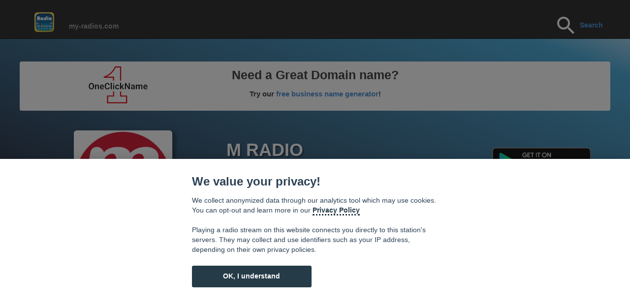

--- FILE ---
content_type: text/html; charset=UTF-8
request_url: http://www.my-radios.com/ru/radio/%EF%BF%BD%EF%BF%BD%EF%BF%BD%EF%BF%BD%EF%BF%BD%EF%BF%BD%EF%BF%BD%EF%BF%BD%EF%BF%BD%EF%BF%BD%EF%BF%BD%EF%BF%BD%EF%BF%BD%EF%BF%BD/13341/M-RADIO
body_size: 10904
content:
<!DOCTYPE html>
<html lang='ru'>
<html class="force--consent">

<head>
	<meta http-equiv="Cache-control" content="no-cache">
	
	<link rel="shortcut icon" href="/favicon.ico" type="image/x-icon" />
    <meta charset="utf-8">
    <meta name="viewport" content="width=device-width, initial-scale=1.0">
    <meta name="description" content="Слушать радио M RADIO онлайн. Наслаждайтесь нашим легкий радио плеер . Просмотр мир радио. Это бесплатно ! ">
	<meta name="keywords" content="онлайн радио , жить , M RADIO,  Variety ">
   <!-- <meta name="author" content=''> -->

    <title>M RADIO - Слушать радио онлайн</title>
	
	<meta name="apple-itunes-app" content="app-id=774869819">

    <!-- Bootstrap core CSS -->
    <link href="/css/bootstrap.css" rel="stylesheet">
	
	    <!-- Custom Google Web Font -->
    <link href="/font-awesome/css/font-awesome.min.css" rel="stylesheet">
<!--  <link href='http://fonts.googleapis.com/css?family=Lato:100,300,400,700,900,100italic,300italic,400italic,700italic,900italic' rel='stylesheet' type='text/css'>-->

    <!-- Add custom CSS here -->
    <link href="/css/landing-page.css" rel="stylesheet">
    <link href="/css/small-business.css" rel="stylesheet">

  <link type="text/css" href="/skin/jplayer.midnight.black.css" rel="stylesheet" />
<!-- <script type="text/javascript" src="//ajax.googleapis.com/ajax/libs/jquery/1.10.2/jquery.min.js"></script>-->
<script type="text/javascript" src="/js/jquery.min.js"></script>

  <script type="text/javascript" src="/js/jquery.jplayer.min.js"></script>
  <script type="text/javascript" src="/js/jplayer.playlist.min.js"></script>
  <!--<script type="text/javascript" src="/js/jquery.jplayer.inspector.js"></script>-->

<style>
    html.force--consent,
    html.force--consent body{
        height: auto!important;
        width: 100vw!important;
    }
</style>
  
    <!-- Piwik -->
<script type="text/javascript">
  var _paq = _paq || [];
  
  _paq.push([function() {
var self = this;
function getOriginalVisitorCookieTimeout() {
 var now = new Date(),
 nowTs = Math.round(now.getTime() / 1000),
 visitorInfo = self.getVisitorInfo();
 var createTs = parseInt(visitorInfo[2]);
 var cookieTimeout = 33696000; // 13 mois en secondes
 var originalTimeout = createTs + cookieTimeout - nowTs;
 return originalTimeout;
}
this.setVisitorCookieTimeout( getOriginalVisitorCookieTimeout() );
}]);

  _paq.push(['trackPageView']);
  _paq.push(['enableLinkTracking']);
  (function() {
    var u="//analytics.tasmanic.com/";
    _paq.push(['setTrackerUrl', u+'piwik.php']);
    _paq.push(['setSiteId', 1]);
    var d=document, g=d.createElement('script'), s=d.getElementsByTagName('script')[0];
    g.type='text/javascript'; g.async=true; g.defer=true; g.src=u+'piwik.js'; s.parentNode.insertBefore(g,s);
  })();
</script>
<noscript><p><img src="//analytics.tasmanic.com/piwik.php?idsite=1" style="border:0;" alt="" /></p></noscript>
<!-- End Piwik Code -->

<!-- 
  <script type="text/javascript">


  var _gaq = _gaq || [];
  _gaq.push(['_setAccount', 'UA-20789086-35']);
  _gaq.push(['_trackPageview']);
  
  (function() {
    var ga = document.createElement('script'); ga.type = 'text/javascript'; ga.async = true;
    ga.src = ('https:' == document.location.protocol ? 'https://ssl' : 'http://www') + '.google-analytics.com/ga.js';
    var s = document.getElementsByTagName('script')[0]; s.parentNode.insertBefore(ga, s);
  })();

</script>-->
  
 <script type="text/javascript"> 
  function clearMedia () {
alert("clearMEdia");
}
  </script>
  

  
  <script type="text/javascript">
   
   var mediasCount = 1;
   var currentNum = 0;
   var shouldReload = false;
   var myPlaylist;
   
   $(document).ready(function(){
myPlaylist =new jPlayerPlaylist({
		jPlayer: "#jquery_jplayer_1"
		//cssSelectorAncestor: "#jp_container_2"
	}, [
	
		{
			title:"t0",
			artist:"a0",
			free:false,
			mp3: ""
		}
		
		,{title:'t0',artist:'a0',free:false,m4a: 'http://api.my-radios.com/v2/W/prod/request.php?action=gsu&key=51&q=13341&n=0&crypt=22997120861'}	
	], 
	{
		swfPath: "/js",
		supplied: "mp3,m4a"
		//autoPlay: true
		//smoothPlayBar: true,
		//keyEnabled: true
	});

// 19 08 2014
//https://groups.google.com/forum/#!searchin/jplayer/chrome/jplayer/bpzsIlPBTAU/w8jbjkxQ9HEJ
// fix mp3 issue

	//$("#jplayer_inspector_1").jPlayerInspector({jPlayer:$("#jquery_jplayer_1")});

	$("#myPlaylist").hide();
	
	//myPlaylist.toggle();
   
   

	 
	  
	  $("#jquery_jplayer_1").bind($.jPlayer.event.error + ".myProject", function(event) { // Using ".myProject" namespace
   // The actual error code string. Eg., "e_url" for $.jPlayer.error.URL error.
    //alert("Error Event: type = " + event.jPlayer.error.type);
	
	//alert(event.jPlayer.error.type);
					   
					   if(shouldReload)
					   {
					   //alert('shouldreload');
					   //window.location.reload();
					   location.reload(true);
					   return;
					   }
	
  switch(event.jPlayer.error.type) {
  
				   
    case $.jPlayer.error.URL:
      //alert("jPlayer.error.URL");
	  
	   if(currentNum < mediasCount )
	  {
		//alert(currentNum);
		//alert(mediasCount);
		
		currentNum = currentNum+1;
		myPlaylist.next();
		setTimeout(function(){checkOk()},3000);
		
	  }
	  else
	  {
	  //alert('sorry! radio seems not available at this time');

	  //$("#bookmark").text(function( index ) {return "Oups! This radio seems not available. Please reload the page or try some other radios below.";});
	  
	  	  $("#bookmark").html(function( index ) {return "<a href=\"http://api.my-radios.com/v2/W/prod/request.php?action=getPlist&key=51&q=13341&crypt=22997120861\"> <u>Download this stream</u></a> to play it on your computer" ;});
	  
	  
	  
	  
	  //$("#bookmark").css( "color", "rgb(255,50,50)" );  //red
	  //$("#bookmark").css( "color", "rgb(255, 255, 153)" ); //yellow
	  $("#bookmark a").css( "color", "rgb(255, 255, 153)" ); //yellow
	  //$('a').css( "color", "rgb(255, 255, 153)" ); //yellow
	  

		//_gaq.push(['_trackEvent', 'url error',document.URL ]);//$(document).URL
	  }
	  
	  
	  //alert(document.URL);
	  
	  //ga.push(['_trackEvent', 'url error', , '']);

	  //reportBrokenMedia(event.jPlayer.error); // A function you might create to report the broken link to a server log.
      //getNextMedia(); // A function you might create to move on to the next media item when an error occurs.
	  break;
    case $.jPlayer.error.NO_SOLUTION:
      // Do something
      break;
  }
 
	});
	
	  $("#jquery_jplayer_1").bind($.jPlayer.event.play, function(event) {
                       
					
                });
				
	$("#jquery_jplayer_1").bind($.jPlayer.event.pause, function(event) {
                        //alert("coucou pause");
						$(this).jPlayer("clearMedia");
						shouldReload = true;
                      
                });
				
	$("#jquery_jplayer_1").bind($.jPlayer.event.suspend, function(event) {
                        //alert("coucou suspend" );
						//window.location.reload();
                });
				
	

	});
	
	  function checkOk () {
	  //alert("checkOk");
	  
	  var jp = $('#jquery_jplayer_1');
	  jpData = jp.data('jPlayer');
   

	
		if(jpData.status.currentTime<0.01)
		{
			//alert("open Next 1");
			currentNum = currentNum+1;
			//alert("open Next 2");
			myPlaylist.next();
			//alert("open Next 3");
			setTimeout(function(){checkOk()},2000);
		}
	
}
	
	
	  </script>
	  

  



	<!--<script type="text/javascript" src="/flowplayer/flowplayer-3.2.13.min.js"></script> -->
<!--	
	<div id="fb-root"></div>
<script>(function(d, s, id) {
  var js, fjs = d.getElementsByTagName(s)[0];
  if (d.getElementById(id)) return;
  js = d.createElement(s); js.id = id;
  js.src = "//connect.facebook.net/en_US/all.js#xfbml=1&appId=504033332999592";
  fjs.parentNode.insertBefore(js, fjs);
}(document, 'script', 'facebook-jssdk'));</script>
 -->

  
  
</head>

<body  
style="
background-color: #1c2533;
background: -webkit-linear-gradient(70deg, rgb(31, 40, 60) 30%, rgb(65, 166, 213) 87%, rgb(244, 250, 255) 100%);
background: -o-linear-gradient(70deg, rgb(31, 40, 60) 30%, rgb(65, 166, 213) 87%, rgb(244, 250, 255) 100%);
background: -ms-linear-gradient(70deg, rgb(31, 40, 60) 30%, rgb(65, 166, 213) 87%, rgb(244, 250, 255) 100%);
background: -moz-linear-gradient(70deg, rgb(31, 40, 60) 30%, rgb(65, 166, 213) 87%, rgb(244, 250, 255) 100%);
background: linear-gradient(20deg, rgb(31, 40, 60) 30%, rgb(65, 166, 213) 87%, rgb(244, 250, 255) 100%);
background-attachment: fixed;
">








    <nav class="navbar navbar-inverse navbar-fixed-top"  role="navigation">
        <div class="container" >
            <div class="navbar-header">
                <button type="button" class="navbar-toggle" data-toggle="collapse" data-target=".navbar-ex1-collapse">
                    <span class="sr-only">Toggle navigation</span>
                    <span class="icon-bar"></span>
                    <span class="icon-bar"></span>
                    <span class="icon-bar"></span>
                </button>
                <!-- You'll want to use a responsive image option so this logo looks good on devices - I recommend using something like retina.js (do a quick Google search for it and you'll find it) -->
                <a class="navbar-brand logo-nav" href="/ru" style="margin-top:10px;">
                    <img src="/images/40.png" >
					 
                </a>
            </div>

            <!-- Collect the nav links, forms, and other content for toggling -->
            <div class="collapse navbar-collapse navbar-ex1-collapse" >
				<ul class="nav navbar-nav navbar-left">
					<li><a href="/ru">my-radios.com</a>
                    </li>
				</ul>
                <ul class="nav navbar-nav navbar-right" >
					
					
					<!--<div> 
					<form action="sphider/search.php" method="get"> 
					<input type="text" name="query" id="query" size="40" value=""> 
					<input type="submit" value="Search"> 
					<input type="hidden" name="search" value="1"> 
					</form> 
</div> -->
					
					
					<!--
					<li>
					<form method='POST' onsubmit='javascript:goSearch();return false;'> 
					<input type="text" class="form-control" placeholder="Search" name="srch-term" id="srch-term" >
					</form>
					-->
				
					<a href="/ru">
						<img src="/images/ic_search_white_48dp_1x.png">
					</a>
					<a href="/ru" style="">Search</a>
				


					
					
					
					
					
					
					<!--
					<form class="navbar-search" action="/artists2/search">
						<input type="text" class="search-query" placeholder="Search" name="q" 
						style="margin-top: 7px;
								padding: 4px 14px;
								font-family: 'Helvetica Neue',Helvetica,Arial,sans-serif;
								font-size: 13px;
								font-weight: normal;

								border-radius: 15px;">
					</form>-->
					<!--</li>
                    <li><a href="#about"  >About</a>
                    </li>
                    <li><a href="#services" >Services</a>
                    </li>
                    <li><a href="#contact" >Contact</a>
                    </li>-->
                </ul>
            </div>
            <!-- /.navbar-collapse -->
        </div>
        <!-- /.container -->
    </nav>











    <div class="container" >
	
	

	
	

        <div class="row" >
		
						<div class="row" onclick="window.open('https://www.oneclickname.com')"
						style="cursor:hand;
							cursor:pointer;
							text-align:center;
							margin-bottom:40px;
							background-color:#ffffff;
							border-radius: 4px;
							">
	  
				<div class="col-md-2 col-md-offset-1" style="background-color:#ffffff">
					<a href="https://www.oneclickname.com" target="_blank">
						<img src="/img/oneclickname_logo.png" style="width:120px; margin:10px;">
						</a>
				  </div>
	  
				  <div class="col-md-6" style="background-color:#ffffff;height:100px;">
						<div class="row" style="font-size:25px;margin:10px;"><b>Need a Great Domain name?</b></div>
					<div class="row" style="font-size:15px;margin:10px;">
					  Try our <a href="https://www.oneclickname.com" target="_blank">free business name generator</a>! 
						  </div>
				</div>
			</div>
			
			
            <div class="col-sm-4" >
			<!-- -->
			    <img 
				style="height:200px;width:200px;margin-top:0px;margin-left:auto;margin-right:auto;background-color: #ffffff;box-shadow: 4px 4px 4px 4px rgba(0, 0, 0, 0.3);";
				class="img-responsive img-rounded" 
				src='http://api.my-radios.com/images/thumb.php?countryCode=FR&name=13341-649340.png&size=200'>
		
                <!-- take out img-rounded if you don't want the rounded corners on the image -->
            </div>
            <div class="col-sm-4" style="color:#ffffff;text-shadow: 2px 2px 3px rgba(0, 0, 0, 0.6);max-width:400px;margin-left:auto;margin-right:auto;">
			     <!--style="background-color: rgb(235,235,235); 
				border: 1px solid #e3e3e3;
				border-radius: 4px;
				-webkit-box-shadow: inset 0 1px 1px rgba(0, 0, 0, .05);
				box-shadow: inset 0 1px 1px rgba(0, 0, 0, .05);
				"-->
				
				<h1>M RADIO</h1>
				<h1> </h1>
				<!--234d6c
				CLSID:6BF52A52-394A-11d3-B153-00C04F79FAA6  CLSID:22d6f312-b0f6-11d0-94ab-0080c74c7e95
				http://social.technet.microsoft.com/Forums/windowsserver/en-US/13faa2bf-1ff6-4839-bc53-5fc517577fbc/embedded-media-player-wont-play
				-->
				
				
		
  
  <div id="jquery_jplayer_1" class="jp-jplayer"></div>
  
  <div id="jp_container_1"   class="jp-audio"> <!--class="jp-video jp-video-270p"-->
		<div >   <!-- jp-type-playlist-->
				  <!-- jp-type-playlist-->
				<!-- <div class="jp-gui"> -->  <!-- jp-type-playlist
					<!--<div class="jp-video-play">
						<a href="javascript:;" class="jp-video-play-icon" tabindex="1">play</a>
					</div>-->
					<div class="jp-type-single">    <!--jp-interface-->
						<!--<div class="jp-progress">
							<div class="jp-seek-bar">
								<div class="jp-play-bar"></div>
							</div>
						</div>
						<div class="jp-current-time"></div>
						<div class="jp-duration"></div>
						<div class="jp-title">
							<ul>
								<li></li>
							</ul>
						</div>-->
						<div class="jp-gui jp-interface"> <!-- jp-controls-holder-->
						
							
							<ul class="jp-controls">
								<!--<li><a href="javascript:;" class="jp-previous" tabindex="1">previous</a></li>
								<li><a href="javascript:;" class="jp-next" tabindex="1">next</a></li>-->
							
								<li><a href="javascript:;" class="jp-play" tabindex="1">play</a></li>
								<li><a href="javascript:;" class="jp-pause" tabindex="1">pause</a></li>
								<li><a href="javascript:;" class="jp-stop" tabindex="1">stop</a> </li>
								<li><a href="javascript:;" class="jp-mute" tabindex="1" title="mute">mute</a></li>
								<li><a href="javascript:;" class="jp-unmute" tabindex="1" title="unmute">unmute</a></li>
								<li><a href="javascript:;" class="jp-volume-max" tabindex="1" title="max volume">max volume</a></li>
							</ul>
		
							 <div class="jp-progress">
									<div class="jp-seek-bar">
										<div class="jp-play-bar"></div>
									</div>
							</div>
							<div class="jp-volume-bar">
									<div class="jp-volume-bar-value"></div>
							</div>
							<div class="jp-time-holder">
									<div class="jp-current-time">
								</div>
							</div>
		  
						<!--	<ul class="jp-toggles">
								<li><a href="javascript:;" class="jp-full-screen" tabindex="1" title="full screen">full screen</a></li>
								<li><a href="javascript:;" class="jp-restore-screen" tabindex="1" title="restore screen">restore screen</a></li>
								<li><a href="javascript:;" class="jp-shuffle" tabindex="1" title="shuffle">shuffle</a></li>
								<li><a href="javascript:;" class="jp-shuffle-off" tabindex="1" title="shuffle off">shuffle off</a></li>
								<li><a href="javascript:;" class="jp-repeat" tabindex="1" title="repeat">repeat</a></li>
								<li><a href="javascript:;" class="jp-repeat-off" tabindex="1" title="repeat off">repeat off</a></li>
							</ul>-->
						</div>
					</div>
				<!--</div>-->
				
				<div id="myPlaylist" class="jp-playlist">
					<ul >
						
						<li ></li>
					</ul>
				</div>
		</div>
				
		<div class="jp-no-solution">
					<span>Update Required</span>
					To play the media you will need to either update your browser to a recent version or update your <a href="http://get.adobe.com/flashplayer/" target="_blank">Flash plugin</a>.
		</div>
		
		
				
	</div>
		

			<div id="jplayer_inspector_1"></div>
  
  
	
				<h1> </h1>
                <p>M RADIO  относится к категории   Variety</p> <!---<php echo $currentRadio["tags"]; >-->
                 <!--<a class="btn btn-primary btn-lg" href="#">Call to Action!</a>-->
				<h1> </h1>
				
				
				<!--
				<div id="icon" style="background-image:url('http://api.my-radios.com/images/thumb.php?countryCode=FR&name=13341-649340.png&size=100');width:50px;height:50px;"></div>
				<div id="title">M RADIO</div>
				<img class='img-responsive img-rounded' style='width:50px;' src='http://api.my-radios.com/images/thumb.php?countryCode=FR&name=13341-649340.png&size=100'/>				
				-->
				
				
				

			</div>
			
			
	


		</script>
			
			 <div class="col-sm-4" >
			 <!--<h4>Radio.FM </h4>-->
			<div class="row">
            <a href="https://play.google.com/store/apps/details?id=com.tasmanic.radio.fm">
					<img 
					style="margin-top:20px;margin-left:auto;margin-right:10px";
					class="img-responsive" 
					src='/images/google-play-badge230.png'>  <!--appstore200.png https://itunes.apple.com/app/id774869819-->
				</a>
			</div>
			<div class="row">
            <a href="https://itunes.apple.com/app/id774869819">
					<img 
					style="margin-top:20px;margin-left:auto;margin-right:25px;margin-bottom:40px";
					class="img-responsive" 
					src='/images/appstore200.png'>  <!--appstore200.png https://itunes.apple.com/app/id774869819-->
				</a>
			</div>
				

				 
                <!-- take out img-rounded if you don't want the rounded corners on the image -->
            </div>
        </div>
  
  <div  id="bookmark" style="text-align:center;color:white;">
  <b>Совет: </b>создайте ярлык для этой веб-страницы! Просто перетащите 				<a href='/ru/radio/Слушать/13341/M-RADIO' style="color: rgb(255, 255, 153);"> <!-- 141, 179, 226)-->
					<u>  M RADIO-закладка</u>  
				</a>
				на свой рабочий стол.			
	</div>

   <hr>

		<div class="row">
            <div class="col-lg-12">
                <div class="well text-left">
                   Эта страница позволяет слушать потоковое вещание радиостанции  M RADIO  на компьютере, планшете или телефоне. Ниже представлен список основных радиостанций  Франция  — самых лучших и самых популярных. Кроме того, предлагается список радиостанций, аналогичных  MRADIO. В разделе «категории» можно найти радиостанции FM- и AM-диапазона, а также интернет-радиостанции своего региона, страны или различных стран мира, вещающие в определенном формате. Приятного прослушивания!                </div>
			</div>
        </div>
		
		
		
        <div class="row">
                <div class="col-sm-3" 
				style="
				background-color: #f5f5f5;
				border: 1px solid #e3e3e3;
				border-radius: 4px;
				-webkit-box-shadow: inset 0 1px 1px rgba(0, 0, 0, .05);
				box-shadow: inset 0 1px 1px rgba(0, 0, 0, .05);
				">
					<h4><span class="glyphicon glyphicon-star"></span> Топ радио страны: Франция</h4>
					
					<a href='/ru/radio/Слушать/13319/RTL'><div class='row' style='margin-top:4px;'><div class='col-xs-3' >	<img class='img-responsive img-rounded' style='width:50px;' src='http://api.my-radios.com/images/thumb.php?countryCode=FR&name=13319-3727926.png&size=100'></div>	<div class='col-xs-9' >	   <h5>RTL</h5>	</div></div></a><a href='/ru/radio/Слушать/13324/franceinfo'><div class='row' style='margin-top:4px;'><div class='col-xs-3' >	<img class='img-responsive img-rounded' style='width:50px;' src='http://api.my-radios.com/images/thumb.php?countryCode=FR&name=13324-5932432.png&size=100'></div>	<div class='col-xs-9' >	   <h5>franceinfo</h5>	</div></div></a><a href='/ru/radio/Слушать/13321/France-Inter'><div class='row' style='margin-top:4px;'><div class='col-xs-3' >	<img class='img-responsive img-rounded' style='width:50px;' src='http://api.my-radios.com/images/thumb.php?countryCode=FR&name=13321-7976022.png&size=100'></div>	<div class='col-xs-9' >	   <h5>France Inter</h5>	</div></div></a><a href='/ru/radio/Слушать/13320/Europe-1'><div class='row' style='margin-top:4px;'><div class='col-xs-3' >	<img class='img-responsive img-rounded' style='width:50px;' src='http://api.my-radios.com/images/thumb.php?countryCode=FR&name=13320-7544655.png&size=100'></div>	<div class='col-xs-9' >	   <h5>Europe 1</h5>	</div></div></a><a href='/ru/radio/Слушать/13317/RMC'><div class='row' style='margin-top:4px;'><div class='col-xs-3' >	<img class='img-responsive img-rounded' style='width:50px;' src='http://api.my-radios.com/images/thumb.php?countryCode=FR&name=13317-8648679.png&size=100'></div>	<div class='col-xs-9' >	   <h5>RMC</h5>	</div></div></a><a href='/ru/radio/Слушать/13316/NRJ'><div class='row' style='margin-top:4px;'><div class='col-xs-3' >	<img class='img-responsive img-rounded' style='width:50px;' src='http://api.my-radios.com/images/thumb.php?countryCode=FR&name=id_13316.png&size=100'></div>	<div class='col-xs-9' >	   <h5>NRJ</h5>	</div></div></a><a href='/ru/radio/Слушать/13328/RFM'><div class='row' style='margin-top:4px;'><div class='col-xs-3' >	<img class='img-responsive img-rounded' style='width:50px;' src='http://api.my-radios.com/images/thumb.php?countryCode=FR&name=RFM.png&size=100'></div>	<div class='col-xs-9' >	   <h5>RFM</h5>	</div></div></a><a href='/ru/radio/Слушать/13332/NOSTALGIE'><div class='row' style='margin-top:4px;'><div class='col-xs-3' >	<img class='img-responsive img-rounded' style='width:50px;' src='http://api.my-radios.com/images/thumb.php?countryCode=FR&name=id_13332.png&size=100'></div>	<div class='col-xs-9' >	   <h5>NOSTALGIE</h5>	</div></div></a><a href='/ru/radio/Слушать/13330/Chérie-FM'><div class='row' style='margin-top:4px;'><div class='col-xs-3' >	<img class='img-responsive img-rounded' style='width:50px;' src='http://api.my-radios.com/images/thumb.php?countryCode=FR&name=id_13330.png&size=100'></div>	<div class='col-xs-9' >	   <h5>Chérie FM</h5>	</div></div></a><a href='/ru/radio/Слушать/13327/RTL2'><div class='row' style='margin-top:4px;'><div class='col-xs-3' >	<img class='img-responsive img-rounded' style='width:50px;' src='http://api.my-radios.com/images/thumb.php?countryCode=FR&name=RTL2.png&size=100'></div>	<div class='col-xs-9' >	   <h5>RTL2</h5>	</div></div></a><a href='/ru/radio/Слушать/13315/Skyrock'><div class='row' style='margin-top:4px;'><div class='col-xs-3' >	<img class='img-responsive img-rounded' style='width:50px;' src='http://api.my-radios.com/images/thumb.php?countryCode=FR&name=13315-2555452.png&size=100'></div>	<div class='col-xs-9' >	   <h5>Skyrock</h5>	</div></div></a><a href='/ru/radio/Слушать/13325/FIP'><div class='row' style='margin-top:4px;'><div class='col-xs-3' >	<img class='img-responsive img-rounded' style='width:50px;' src='http://api.my-radios.com/images/thumb.php?countryCode=FR&name=13325-5803910.png&size=100'></div>	<div class='col-xs-9' >	   <h5>FIP</h5>	</div></div></a><a href='/ru/radio/Слушать/13329/Europe-2'><div class='row' style='margin-top:4px;'><div class='col-xs-3' >	<img class='img-responsive img-rounded' style='width:50px;' src='http://api.my-radios.com/images/thumb.php?countryCode=FR&name=13329-4560759.png&size=100'></div>	<div class='col-xs-9' >	   <h5>Europe 2</h5>	</div></div></a><a href='/ru/radio/Слушать/13322/Fun-Radio'><div class='row' style='margin-top:4px;'><div class='col-xs-3' >	<img class='img-responsive img-rounded' style='width:50px;' src='http://api.my-radios.com/images/thumb.php?countryCode=FR&name=13322-7444735.png&size=100'></div>	<div class='col-xs-9' >	   <h5>Fun Radio</h5>	</div></div></a><a href='/ru/radio/Слушать/13331/RIRE-&-CHANSONS'><div class='row' style='margin-top:4px;'><div class='col-xs-3' >	<img class='img-responsive img-rounded' style='width:50px;' src='http://api.my-radios.com/images/thumb.php?countryCode=FR&name=id_13331.png&size=100'></div>	<div class='col-xs-9' >	   <h5>RIRE & CHANSONS</h5>	</div></div></a><a href='/ru/radio/Слушать/13326/France-Culture'><div class='row' style='margin-top:4px;'><div class='col-xs-3' >	<img class='img-responsive img-rounded' style='width:50px;' src='http://api.my-radios.com/images/thumb.php?countryCode=FR&name=13326-2580615.png&size=100'></div>	<div class='col-xs-9' >	   <h5>France Culture</h5>	</div></div></a><a href='/ru/radio/Слушать/13334/Radio-Classique'><div class='row' style='margin-top:4px;'><div class='col-xs-3' >	<img class='img-responsive img-rounded' style='width:50px;' src='http://api.my-radios.com/images/thumb.php?countryCode=FR&name=13334-1991462.png&size=100'></div>	<div class='col-xs-9' >	   <h5>Radio Classique</h5>	</div></div></a><a href='/ru/radio/Слушать/13333/Radio-Nova'><div class='row' style='margin-top:4px;'><div class='col-xs-3' >	<img class='img-responsive img-rounded' style='width:50px;' src='http://api.my-radios.com/images/thumb.php?countryCode=FR&name=13333-9004462.png&size=100'></div>	<div class='col-xs-9' >	   <h5>Radio Nova</h5>	</div></div></a><a href='/ru/radio/Слушать/13358/TSF-Jazz'><div class='row' style='margin-top:4px;'><div class='col-xs-3' >	<img class='img-responsive img-rounded' style='width:50px;' src='http://api.my-radios.com/images/thumb.php?countryCode=FR&name=TSF.png&size=100'></div>	<div class='col-xs-9' >	   <h5>TSF Jazz</h5>	</div></div></a><a href='/ru/radio/Слушать/13323/BFM'><div class='row' style='margin-top:4px;'><div class='col-xs-3' >	<img class='img-responsive img-rounded' style='width:50px;' src='http://api.my-radios.com/images/thumb.php?countryCode=FR&name=13323-4906593.png&size=100'></div>	<div class='col-xs-9' >	   <h5>BFM</h5>	</div></div></a><a href='/ru/radio/Слушать/13372/RFI-Afrique'><div class='row' style='margin-top:4px;'><div class='col-xs-3' >	<img class='img-responsive img-rounded' style='width:50px;' src='http://api.my-radios.com/images/thumb.php?countryCode=FR&name=13372-4803752.png&size=100'></div>	<div class='col-xs-9' >	   <h5>RFI Afrique</h5>	</div></div></a><a href='/ru/radio/Слушать/13336/France-Musique'><div class='row' style='margin-top:4px;'><div class='col-xs-3' >	<img class='img-responsive img-rounded' style='width:50px;' src='http://api.my-radios.com/images/thumb.php?countryCode=FR&name=13336-6803167.png&size=100'></div>	<div class='col-xs-9' >	   <h5>France Musique</h5>	</div></div></a><a href='/ru/radio/Слушать/13340/Mouv''><div class='row' style='margin-top:4px;'><div class='col-xs-3' >	<img class='img-responsive img-rounded' style='width:50px;' src='http://api.my-radios.com/images/thumb.php?countryCode=FR&name=13340-7110371.png&size=100'></div>	<div class='col-xs-9' >	   <h5>Mouv'</h5>	</div></div></a><a href='/ru/radio/Слушать/13590/RFI-Monde'><div class='row' style='margin-top:4px;'><div class='col-xs-3' >	<img class='img-responsive img-rounded' style='width:50px;' src='http://api.my-radios.com/images/thumb.php?countryCode=FR&name=13590-7245530.png&size=100'></div>	<div class='col-xs-9' >	   <h5>RFI Monde</h5>	</div></div></a><a href='/ru/radio/Слушать/13360/France-Bleu-Provence'><div class='row' style='margin-top:4px;'><div class='col-xs-3' >	<img class='img-responsive img-rounded' style='width:50px;' src='http://api.my-radios.com/images/thumb.php?countryCode=FR&name=13360-1544464.png&size=100'></div>	<div class='col-xs-9' >	   <h5>France Bleu Provence</h5>	</div></div></a><a href='/ru/radio/Слушать/13318/France-Bleu-Paris'><div class='row' style='margin-top:4px;'><div class='col-xs-3' >	<img class='img-responsive img-rounded' style='width:50px;' src='http://api.my-radios.com/images/thumb.php?countryCode=FR&name=13318-2878621.png&size=100'></div>	<div class='col-xs-9' >	   <h5>France Bleu Paris</h5>	</div></div></a><a href='/ru/radio/Слушать/13341/M-RADIO'><div class='row' style='margin-top:4px;'><div class='col-xs-3' >	<img class='img-responsive img-rounded' style='width:50px;' src='http://api.my-radios.com/images/thumb.php?countryCode=FR&name=13341-649340.png&size=100'></div>	<div class='col-xs-9' >	   <h5>M RADIO</h5>	</div></div></a><a href='/ru/radio/Слушать/13356/France-Bleu-Nord'><div class='row' style='margin-top:4px;'><div class='col-xs-3' >	<img class='img-responsive img-rounded' style='width:50px;' src='http://api.my-radios.com/images/thumb.php?countryCode=FR&name=13356-8665330.png&size=100'></div>	<div class='col-xs-9' >	   <h5>France Bleu Nord</h5>	</div></div></a><a href='/ru/radio/Слушать/13557/France-Bleu-RCFM-(Corse-Frequenza-Mora)'><div class='row' style='margin-top:4px;'><div class='col-xs-3' >	<img class='img-responsive img-rounded' style='width:50px;' src='http://api.my-radios.com/images/thumb.php?countryCode=FR&name=13557-3514956.png&size=100'></div>	<div class='col-xs-9' >	   <h5>France Bleu RCFM (Corse Frequenza Mora)</h5>	</div></div></a><a href='/ru/radio/Слушать/13368/France-Bleu-Alsace'><div class='row' style='margin-top:4px;'><div class='col-xs-3' >	<img class='img-responsive img-rounded' style='width:50px;' src='http://api.my-radios.com/images/thumb.php?countryCode=FR&name=13368-8208574.png&size=100'></div>	<div class='col-xs-9' >	   <h5>France Bleu Alsace</h5>	</div></div></a><a href='/ru/radio/Слушать/13611/Radio-Capsao'><div class='row' style='margin-top:4px;'><div class='col-xs-3' >	<img class='img-responsive img-rounded' style='width:50px;' src='http://api.my-radios.com/images/thumb.php?countryCode=FR&name=13611-5939850.png&size=100'></div>	<div class='col-xs-9' >	   <h5>Radio Capsao</h5>	</div></div></a><a href='/ru/radio/Слушать/13620/France-Bleu-Normandie-(Seine-Maritime---Eure)'><div class='row' style='margin-top:4px;'><div class='col-xs-3' >	<img class='img-responsive img-rounded' style='width:50px;' src='http://api.my-radios.com/images/thumb.php?countryCode=FR&name=13620-7300122.png&size=100'></div>	<div class='col-xs-9' >	   <h5>France Bleu Normandie (Seine-Maritime - Eure)</h5>	</div></div></a><a href='/ru/radio/Слушать/13416/Music-Box'><div class='row' style='margin-top:4px;'><div class='col-xs-3' >	<img class='img-responsive img-rounded' style='width:50px;' src='http://api.my-radios.com/images/thumb.php?countryCode=FR&name=Music_Box.png&size=100'></div>	<div class='col-xs-9' >	   <h5>Music Box</h5>	</div></div></a><a href='/ru/radio/Слушать/13526/Swing-FM'><div class='row' style='margin-top:4px;'><div class='col-xs-3' >	<img class='img-responsive img-rounded' style='width:50px;' src='http://api.my-radios.com/images/thumb.php?countryCode=FR&name=13526-738651.png&size=100'></div>	<div class='col-xs-9' >	   <h5>Swing FM</h5>	</div></div></a><a href='/ru/radio/Слушать/13412/France-Bleu-Pays-de-Savoie'><div class='row' style='margin-top:4px;'><div class='col-xs-3' >	<img class='img-responsive img-rounded' style='width:50px;' src='http://api.my-radios.com/images/thumb.php?countryCode=FR&name=13412-1941282.png&size=100'></div>	<div class='col-xs-9' >	   <h5>France Bleu Pays de Savoie</h5>	</div></div></a><a href='/ru/radio/Слушать/13729/Puls-Radio'><div class='row' style='margin-top:4px;'><div class='col-xs-3' >	<img class='img-responsive img-rounded' style='width:50px;' src='http://api.my-radios.com/images/thumb.php?countryCode=FR&name=Puls__Radio.png&size=100'></div>	<div class='col-xs-9' >	   <h5>Puls Radio</h5>	</div></div></a><a href='/ru/radio/Слушать/13354/RCF'><div class='row' style='margin-top:4px;'><div class='col-xs-3' >	<img class='img-responsive img-rounded' style='width:50px;' src='http://api.my-radios.com/images/thumb.php?countryCode=FR&name=13354-1421309.png&size=100'></div>	<div class='col-xs-9' >	   <h5>RCF</h5>	</div></div></a><a href='/ru/radio/Слушать/13400/France-Bleu-Loire-Océan'><div class='row' style='margin-top:4px;'><div class='col-xs-3' >	<img class='img-responsive img-rounded' style='width:50px;' src='http://api.my-radios.com/images/thumb.php?countryCode=FR&name=13400-629722.png&size=100'></div>	<div class='col-xs-9' >	   <h5>France Bleu Loire Océan</h5>	</div></div></a><a href='/ru/radio/Слушать/13382/France-Bleu-Sud-Lorraine'><div class='row' style='margin-top:4px;'><div class='col-xs-3' >	<img class='img-responsive img-rounded' style='width:50px;' src='http://api.my-radios.com/images/thumb.php?countryCode=FR&name=13382-9843377.png&size=100'></div>	<div class='col-xs-9' >	   <h5>France Bleu Sud Lorraine</h5>	</div></div></a><a href='/ru/radio/Слушать/13387/France-Bleu-Normandie-(Calvados---Orne)'><div class='row' style='margin-top:4px;'><div class='col-xs-3' >	<img class='img-responsive img-rounded' style='width:50px;' src='http://api.my-radios.com/images/thumb.php?countryCode=FR&name=13387-141711.png&size=100'></div>	<div class='col-xs-9' >	   <h5>France Bleu Normandie (Calvados - Orne)</h5>	</div></div></a><a href='/ru/radio/Слушать/13556/France-Bleu-Drôme-Ardèche'><div class='row' style='margin-top:4px;'><div class='col-xs-3' >	<img class='img-responsive img-rounded' style='width:50px;' src='http://api.my-radios.com/images/thumb.php?countryCode=FR&name=13556-790391.png&size=100'></div>	<div class='col-xs-9' >	   <h5>France Bleu Drôme Ardèche</h5>	</div></div></a><a href='/ru/radio/Слушать/13411/France-Bleu-Pays-Basque'><div class='row' style='margin-top:4px;'><div class='col-xs-3' >	<img class='img-responsive img-rounded' style='width:50px;' src='http://api.my-radios.com/images/thumb.php?countryCode=FR&name=13411-4787041.png&size=100'></div>	<div class='col-xs-9' >	   <h5>France Bleu Pays Basque</h5>	</div></div></a><a href='/ru/radio/Слушать/13370/France-Bleu-Roussillon'><div class='row' style='margin-top:4px;'><div class='col-xs-3' >	<img class='img-responsive img-rounded' style='width:50px;' src='http://api.my-radios.com/images/thumb.php?countryCode=FR&name=13370-8128129.png&size=100'></div>	<div class='col-xs-9' >	   <h5>France Bleu Roussillon</h5>	</div></div></a><a href='/ru/radio/Слушать/13476/France-Bleu-Hérault'><div class='row' style='margin-top:4px;'><div class='col-xs-3' >	<img class='img-responsive img-rounded' style='width:50px;' src='http://api.my-radios.com/images/thumb.php?countryCode=FR&name=13476-695189.png&size=100'></div>	<div class='col-xs-9' >	   <h5>France Bleu Hérault</h5>	</div></div></a><a href='/ru/radio/Слушать/13472/Atomic-Radio'><div class='row' style='margin-top:4px;'><div class='col-xs-3' >	<img class='img-responsive img-rounded' style='width:50px;' src='http://api.my-radios.com/images/thumb.php?countryCode=FR&name=13472-4196983.png&size=100'></div>	<div class='col-xs-9' >	   <h5>Atomic Radio</h5>	</div></div></a><a href='/ru/radio/Слушать/13517/CHERIE-ZEN'><div class='row' style='margin-top:4px;'><div class='col-xs-3' >	<img class='img-responsive img-rounded' style='width:50px;' src='http://api.my-radios.com/images/thumb.php?countryCode=FR&name=id_13517.jpg&size=100'></div>	<div class='col-xs-9' >	   <h5>CHERIE ZEN</h5>	</div></div></a><a href='/ru/radio/Слушать/13380/France-Bleu-Armorique'><div class='row' style='margin-top:4px;'><div class='col-xs-3' >	<img class='img-responsive img-rounded' style='width:50px;' src='http://api.my-radios.com/images/thumb.php?countryCode=FR&name=13380-939678.png&size=100'></div>	<div class='col-xs-9' >	   <h5>France Bleu Armorique</h5>	</div></div></a><a href='/ru/radio/Слушать/13475/France-Bleu-Besançon'><div class='row' style='margin-top:4px;'><div class='col-xs-3' >	<img class='img-responsive img-rounded' style='width:50px;' src='http://api.my-radios.com/images/thumb.php?countryCode=FR&name=13475-7399785.png&size=100'></div>	<div class='col-xs-9' >	   <h5>France Bleu Besançon</h5>	</div></div></a><a href='/ru/radio/Слушать/13388/France-Bleu-Gironde'><div class='row' style='margin-top:4px;'><div class='col-xs-3' >	<img class='img-responsive img-rounded' style='width:50px;' src='http://api.my-radios.com/images/thumb.php?countryCode=FR&name=13388-9929870.png&size=100'></div>	<div class='col-xs-9' >	   <h5>France Bleu Gironde</h5>	</div></div></a><a href='/ru/radio/Слушать/13347/HIT-WEST'><div class='row' style='margin-top:4px;'><div class='col-xs-3' >	<img class='img-responsive img-rounded' style='width:50px;' src='http://api.my-radios.com/images/thumb.php?countryCode=FR&name=13347-281844.png&size=100'></div>	<div class='col-xs-9' >	   <h5>HIT WEST</h5>	</div></div></a>                </div>
				
				<div class="col-sm-1" ></div>

				 <div class="col-sm-3" 
				 style="
				background-color: #f5f5f5;
				border: 1px solid #e3e3e3;
				border-radius: 4px;
				-webkit-box-shadow: inset 0 1px 1px rgba(0, 0, 0, .05);
				box-shadow: inset 0 1px 1px rgba(0, 0, 0, .05);
				">
                    <h4> <span class="glyphicon glyphicon-list"></span> Радио , аналогичные M RADIO</h4>
					<a href='/ru/radio/Слушать/13327/RTL2'><div class='row' style='margin-top:4px;'><div class='col-xs-3'>	<img class='img-responsive img-rounded' src='http://api.my-radios.com/images/thumb.php?countryCode=FR&name=RTL2.png&size=100'></div>	<div class='col-xs-9'>	   <h5>RTL2</h5>	</div></div></a><a href='/ru/radio/Слушать/13328/RFM'><div class='row' style='margin-top:4px;'><div class='col-xs-3'>	<img class='img-responsive img-rounded' src='http://api.my-radios.com/images/thumb.php?countryCode=FR&name=RFM.png&size=100'></div>	<div class='col-xs-9'>	   <h5>RFM</h5>	</div></div></a><a href='/ru/radio/Слушать/13632/CHERIE-FITNESS'><div class='row' style='margin-top:4px;'><div class='col-xs-3'>	<img class='img-responsive img-rounded' src='http://api.my-radios.com/images/thumb.php?countryCode=FR&name=13632-4179209.png&size=100'></div>	<div class='col-xs-9'>	   <h5>CHERIE FITNESS</h5>	</div></div></a><a href='/ru/radio/Слушать/13667/CHERIE-NO-REPEAT'><div class='row' style='margin-top:4px;'><div class='col-xs-3'>	<img class='img-responsive img-rounded' src='http://api.my-radios.com/images/thumb.php?countryCode=FR&name=id_13667.jpg&size=100'></div>	<div class='col-xs-9'>	   <h5>CHERIE NO REPEAT</h5>	</div></div></a><a href='/ru/radio/Слушать/13665/CHERIE-BALLADS'><div class='row' style='margin-top:4px;'><div class='col-xs-3'>	<img class='img-responsive img-rounded' src='http://api.my-radios.com/images/thumb.php?countryCode=FR&name=13665-4478489.png&size=100'></div>	<div class='col-xs-9'>	   <h5>CHERIE BALLADS</h5>	</div></div></a><a href='/ru/radio/Слушать/13631/CHERIE-AU-TRAVAIL'><div class='row' style='margin-top:4px;'><div class='col-xs-3'>	<img class='img-responsive img-rounded' src='http://api.my-radios.com/images/thumb.php?countryCode=FR&name=id_13631.jpg&size=100'></div>	<div class='col-xs-9'>	   <h5>CHERIE AU TRAVAIL</h5>	</div></div></a><a href='/ru/radio/Слушать/13664/CHERIE-ACOUSTIC'><div class='row' style='margin-top:4px;'><div class='col-xs-3'>	<img class='img-responsive img-rounded' src='http://api.my-radios.com/images/thumb.php?countryCode=FR&name=id_13664.jpg&size=100'></div>	<div class='col-xs-9'>	   <h5>CHERIE ACOUSTIC</h5>	</div></div></a><a href='/ru/radio/Слушать/13673/CHERIE-SWEET-HOME'><div class='row' style='margin-top:4px;'><div class='col-xs-3'>	<img class='img-responsive img-rounded' src='http://api.my-radios.com/images/thumb.php?countryCode=FR&name=id_13673.jpg&size=100'></div>	<div class='col-xs-9'>	   <h5>CHERIE SWEET HOME</h5>	</div></div></a><a href='/ru/radio/Слушать/30869/RIRE-ET-CHANSONS-LES-INTERDITS'><div class='row' style='margin-top:4px;'><div class='col-xs-3'>	<img class='img-responsive img-rounded' src='http://api.my-radios.com/images/thumb.php?countryCode=FR&name=id_30869.jpg&size=100'></div>	<div class='col-xs-9'>	   <h5>RIRE ET CHANSONS LES INTERDITS</h5>	</div></div></a><a href='/ru/radio/Слушать/13318/France-Bleu-Paris'><div class='row' style='margin-top:4px;'><div class='col-xs-3'>	<img class='img-responsive img-rounded' src='http://api.my-radios.com/images/thumb.php?countryCode=FR&name=13318-2878621.png&size=100'></div>	<div class='col-xs-9'>	   <h5>France Bleu Paris</h5>	</div></div></a><a href='/ru/radio/Слушать/13463/Radio-Campus-Paris'><div class='row' style='margin-top:4px;'><div class='col-xs-3'>	<img class='img-responsive img-rounded' src='http://api.my-radios.com/images/thumb.php?countryCode=FR&name=Radio_Campus_Paris.png&size=100'></div>	<div class='col-xs-9'>	   <h5>Radio Campus Paris</h5>	</div></div></a><a href='/ru/radio/Слушать/13332/NOSTALGIE'><div class='row' style='margin-top:4px;'><div class='col-xs-3'>	<img class='img-responsive img-rounded' src='http://api.my-radios.com/images/thumb.php?countryCode=FR&name=id_13332.png&size=100'></div>	<div class='col-xs-9'>	   <h5>NOSTALGIE</h5>	</div></div></a><a href='/ru/radio/Слушать/13316/NRJ'><div class='row' style='margin-top:4px;'><div class='col-xs-3'>	<img class='img-responsive img-rounded' src='http://api.my-radios.com/images/thumb.php?countryCode=FR&name=id_13316.png&size=100'></div>	<div class='col-xs-9'>	   <h5>NRJ</h5>	</div></div></a><a href='/ru/radio/Слушать/13330/Chérie-FM'><div class='row' style='margin-top:4px;'><div class='col-xs-3'>	<img class='img-responsive img-rounded' src='http://api.my-radios.com/images/thumb.php?countryCode=FR&name=id_13330.png&size=100'></div>	<div class='col-xs-9'>	   <h5>Chérie FM</h5>	</div></div></a><a href='/ru/radio/Слушать/13334/Radio-Classique'><div class='row' style='margin-top:4px;'><div class='col-xs-3'>	<img class='img-responsive img-rounded' src='http://api.my-radios.com/images/thumb.php?countryCode=FR&name=13334-1991462.png&size=100'></div>	<div class='col-xs-9'>	   <h5>Radio Classique</h5>	</div></div></a><a href='/ru/radio/Слушать/13323/BFM'><div class='row' style='margin-top:4px;'><div class='col-xs-3'>	<img class='img-responsive img-rounded' src='http://api.my-radios.com/images/thumb.php?countryCode=FR&name=13323-4906593.png&size=100'></div>	<div class='col-xs-9'>	   <h5>BFM</h5>	</div></div></a><a href='/ru/radio/Слушать/13329/Europe-2'><div class='row' style='margin-top:4px;'><div class='col-xs-3'>	<img class='img-responsive img-rounded' src='http://api.my-radios.com/images/thumb.php?countryCode=FR&name=13329-4560759.png&size=100'></div>	<div class='col-xs-9'>	   <h5>Europe 2</h5>	</div></div></a><a href='/ru/radio/Слушать/13353/NRJ-HITS'><div class='row' style='margin-top:4px;'><div class='col-xs-3'>	<img class='img-responsive img-rounded' src='http://api.my-radios.com/images/thumb.php?countryCode=FR&name=id_13353.jpg&size=100'></div>	<div class='col-xs-9'>	   <h5>NRJ HITS</h5>	</div></div></a><a href='/ru/radio/Слушать/13591/CHERIE-JAZZY'><div class='row' style='margin-top:4px;'><div class='col-xs-3'>	<img class='img-responsive img-rounded' src='http://api.my-radios.com/images/thumb.php?countryCode=FR&name=id_13591.jpg&size=100'></div>	<div class='col-xs-9'>	   <h5>CHERIE JAZZY</h5>	</div></div></a><a href='/ru/radio/Слушать/13315/Skyrock'><div class='row' style='margin-top:4px;'><div class='col-xs-3'>	<img class='img-responsive img-rounded' src='http://api.my-radios.com/images/thumb.php?countryCode=FR&name=13315-2555452.png&size=100'></div>	<div class='col-xs-9'>	   <h5>Skyrock</h5>	</div></div></a><a href='/ru/radio/Слушать/13317/RMC'><div class='row' style='margin-top:4px;'><div class='col-xs-3'>	<img class='img-responsive img-rounded' src='http://api.my-radios.com/images/thumb.php?countryCode=FR&name=13317-8648679.png&size=100'></div>	<div class='col-xs-9'>	   <h5>RMC</h5>	</div></div></a><a href='/ru/radio/Слушать/13320/Europe-1'><div class='row' style='margin-top:4px;'><div class='col-xs-3'>	<img class='img-responsive img-rounded' src='http://api.my-radios.com/images/thumb.php?countryCode=FR&name=13320-7544655.png&size=100'></div>	<div class='col-xs-9'>	   <h5>Europe 1</h5>	</div></div></a><a href='/ru/radio/Слушать/13515/Ayp-FM'><div class='row' style='margin-top:4px;'><div class='col-xs-3'>	<img class='img-responsive img-rounded' src='http://api.my-radios.com/images/thumb.php?countryCode=FR&name=Ayp_FM.png&size=100'></div>	<div class='col-xs-9'>	   <h5>Ayp FM</h5>	</div></div></a><a href='/ru/radio/Слушать/13541/NRJ-Nouveautés'><div class='row' style='margin-top:4px;'><div class='col-xs-3'>	<img class='img-responsive img-rounded' src='http://api.my-radios.com/images/thumb.php?countryCode=FR&name=13541-913331.png&size=100'></div>	<div class='col-xs-9'>	   <h5>NRJ Nouveautés</h5>	</div></div></a><a href='/ru/radio/Слушать/13322/Fun-Radio'><div class='row' style='margin-top:4px;'><div class='col-xs-3'>	<img class='img-responsive img-rounded' src='http://api.my-radios.com/images/thumb.php?countryCode=FR&name=13322-7444735.png&size=100'></div>	<div class='col-xs-9'>	   <h5>Fun Radio</h5>	</div></div></a><a href='/ru/radio/Слушать/13333/Radio-Nova'><div class='row' style='margin-top:4px;'><div class='col-xs-3'>	<img class='img-responsive img-rounded' src='http://api.my-radios.com/images/thumb.php?countryCode=FR&name=13333-9004462.png&size=100'></div>	<div class='col-xs-9'>	   <h5>Radio Nova</h5>	</div></div></a><a href='/ru/radio/Слушать/30288/CINEMIX'><div class='row' style='margin-top:4px;'><div class='col-xs-3'>	<img class='img-responsive img-rounded' src='http://api.my-radios.com/images/thumb.php?countryCode=FR&name=30288-5640469.png&size=100'></div>	<div class='col-xs-9'>	   <h5>CINEMIX</h5>	</div></div></a><a href='/ru/radio/Слушать/13336/France-Musique'><div class='row' style='margin-top:4px;'><div class='col-xs-3'>	<img class='img-responsive img-rounded' src='http://api.my-radios.com/images/thumb.php?countryCode=FR&name=13336-6803167.png&size=100'></div>	<div class='col-xs-9'>	   <h5>France Musique</h5>	</div></div></a><a href='/ru/radio/Слушать/29812/NRJ-MANU-LE-6-9'><div class='row' style='margin-top:4px;'><div class='col-xs-3'>	<img class='img-responsive img-rounded' src='http://api.my-radios.com/images/thumb.php?countryCode=FR&name=29812-3236972.png&size=100'></div>	<div class='col-xs-9'>	   <h5>NRJ MANU LE 6-9</h5>	</div></div></a><a href='/ru/radio/Слушать/13668/CHERIE-NOUVEAUTES'><div class='row' style='margin-top:4px;'><div class='col-xs-3'>	<img class='img-responsive img-rounded' src='http://api.my-radios.com/images/thumb.php?countryCode=FR&name=id_13668.jpg&size=100'></div>	<div class='col-xs-9'>	   <h5>CHERIE NOUVEAUTES</h5>	</div></div></a><a href='/ru/radio/Слушать/13372/RFI-Afrique'><div class='row' style='margin-top:4px;'><div class='col-xs-3'>	<img class='img-responsive img-rounded' src='http://api.my-radios.com/images/thumb.php?countryCode=FR&name=13372-4803752.png&size=100'></div>	<div class='col-xs-9'>	   <h5>RFI Afrique</h5>	</div></div></a><a href='/ru/radio/Слушать/29937/RIRE-ET-CHANSONS-FRANCOPHONIE'><div class='row' style='margin-top:4px;'><div class='col-xs-3'>	<img class='img-responsive img-rounded' src='http://api.my-radios.com/images/thumb.php?countryCode=FR&name=29937-8726175.png&size=100'></div>	<div class='col-xs-9'>	   <h5>RIRE ET CHANSONS FRANCOPHONIE</h5>	</div></div></a><a href='/ru/radio/Слушать/30849/NRJ-RNB-FR'><div class='row' style='margin-top:4px;'><div class='col-xs-3'>	<img class='img-responsive img-rounded' src='http://api.my-radios.com/images/thumb.php?countryCode=FR&name=id_30849.jpg&size=100'></div>	<div class='col-xs-9'>	   <h5>NRJ RNB FR</h5>	</div></div></a><a href='/ru/radio/Слушать/13590/RFI-Monde'><div class='row' style='margin-top:4px;'><div class='col-xs-3'>	<img class='img-responsive img-rounded' src='http://api.my-radios.com/images/thumb.php?countryCode=FR&name=13590-7245530.png&size=100'></div>	<div class='col-xs-9'>	   <h5>RFI Monde</h5>	</div></div></a><a href='/ru/radio/Слушать/13319/RTL'><div class='row' style='margin-top:4px;'><div class='col-xs-3'>	<img class='img-responsive img-rounded' src='http://api.my-radios.com/images/thumb.php?countryCode=FR&name=13319-3727926.png&size=100'></div>	<div class='col-xs-9'>	   <h5>RTL</h5>	</div></div></a><a href='/ru/radio/Слушать/13321/France-Inter'><div class='row' style='margin-top:4px;'><div class='col-xs-3'>	<img class='img-responsive img-rounded' src='http://api.my-radios.com/images/thumb.php?countryCode=FR&name=13321-7976022.png&size=100'></div>	<div class='col-xs-9'>	   <h5>France Inter</h5>	</div></div></a><a href='/ru/radio/Слушать/29830/RIRE-ET-CHANSONS-COLLECTOR'><div class='row' style='margin-top:4px;'><div class='col-xs-3'>	<img class='img-responsive img-rounded' src='http://api.my-radios.com/images/thumb.php?countryCode=FR&name=29830-9410005.png&size=100'></div>	<div class='col-xs-9'>	   <h5>RIRE ET CHANSONS COLLECTOR</h5>	</div></div></a><a href='/ru/radio/Слушать/29829/RIRE-ET-CHANSONS-BLAGUES'><div class='row' style='margin-top:4px;'><div class='col-xs-3'>	<img class='img-responsive img-rounded' src='http://api.my-radios.com/images/thumb.php?countryCode=FR&name=id_29829.jpg&size=100'></div>	<div class='col-xs-9'>	   <h5>RIRE ET CHANSONS BLAGUES</h5>	</div></div></a><a href='/ru/radio/Слушать/13471/Vivre-FM'><div class='row' style='margin-top:4px;'><div class='col-xs-3'>	<img class='img-responsive img-rounded' src='http://api.my-radios.com/images/thumb.php?countryCode=FR&name=13471-4061211.png&size=100'></div>	<div class='col-xs-9'>	   <h5>Vivre FM</h5>	</div></div></a><a href='/ru/radio/Слушать/13324/franceinfo'><div class='row' style='margin-top:4px;'><div class='col-xs-3'>	<img class='img-responsive img-rounded' src='http://api.my-radios.com/images/thumb.php?countryCode=FR&name=13324-5932432.png&size=100'></div>	<div class='col-xs-9'>	   <h5>franceinfo</h5>	</div></div></a><a href='/ru/radio/Слушать/13602/CHERIE-LATINO'><div class='row' style='margin-top:4px;'><div class='col-xs-3'>	<img class='img-responsive img-rounded' src='http://api.my-radios.com/images/thumb.php?countryCode=FR&name=id_13602.jpg&size=100'></div>	<div class='col-xs-9'>	   <h5>CHERIE LATINO</h5>	</div></div></a><a href='/ru/radio/Слушать/13576/RFM-Collector'><div class='row' style='margin-top:4px;'><div class='col-xs-3'>	<img class='img-responsive img-rounded' src='http://api.my-radios.com/images/thumb.php?countryCode=FR&name=13576-3660068.png&size=100'></div>	<div class='col-xs-9'>	   <h5>RFM Collector</h5>	</div></div></a><a href='/ru/radio/Слушать/29827/RIRE-ET-CHANSONS-STAND-UP'><div class='row' style='margin-top:4px;'><div class='col-xs-3'>	<img class='img-responsive img-rounded' src='http://api.my-radios.com/images/thumb.php?countryCode=FR&name=id_29827.jpg&size=100'></div>	<div class='col-xs-9'>	   <h5>RIRE ET CHANSONS STAND UP</h5>	</div></div></a><a href='/ru/radio/Слушать/29826/RIRE-ET-CHANSONS-NOUVEAUTES'><div class='row' style='margin-top:4px;'><div class='col-xs-3'>	<img class='img-responsive img-rounded' src='http://api.my-radios.com/images/thumb.php?countryCode=FR&name=id_29826.jpg&size=100'></div>	<div class='col-xs-9'>	   <h5>RIRE ET CHANSONS NOUVEAUTES</h5>	</div></div></a><a href='/ru/radio/Слушать/30726/NOSTALGIE-BEST-OF-60'><div class='row' style='margin-top:4px;'><div class='col-xs-3'>	<img class='img-responsive img-rounded' src='http://api.my-radios.com/images/thumb.php?countryCode=FR&name=id_30726.jpg&size=100'></div>	<div class='col-xs-9'>	   <h5>NOSTALGIE BEST OF 60</h5>	</div></div></a><a href='/ru/radio/Слушать/29936/RIRE-ET-CHANSONS-ONE-WOMAN-SHOW'><div class='row' style='margin-top:4px;'><div class='col-xs-3'>	<img class='img-responsive img-rounded' src='http://api.my-radios.com/images/thumb.php?countryCode=FR&name=id_29936.jpg&size=100'></div>	<div class='col-xs-9'>	   <h5>RIRE ET CHANSONS ONE WOMAN SHOW</h5>	</div></div></a><a href='/ru/radio/Слушать/13469/RFI-Musique'><div class='row' style='margin-top:4px;'><div class='col-xs-3'>	<img class='img-responsive img-rounded' src='http://api.my-radios.com/images/thumb.php?countryCode=FR&name=13469-1983769.png&size=100'></div>	<div class='col-xs-9'>	   <h5>RFI Musique</h5>	</div></div></a><a href='/ru/radio/Слушать/30786/NRJ-CLASSIC-RNB'><div class='row' style='margin-top:4px;'><div class='col-xs-3'>	<img class='img-responsive img-rounded' src='http://api.my-radios.com/images/thumb.php?countryCode=FR&name=id_30786.jpg&size=100'></div>	<div class='col-xs-9'>	   <h5>NRJ CLASSIC RNB</h5>	</div></div></a><a href='/ru/radio/Слушать/30774/NRJ-AT-HOME'><div class='row' style='margin-top:4px;'><div class='col-xs-3'>	<img class='img-responsive img-rounded' src='http://api.my-radios.com/images/thumb.php?countryCode=FR&name=id_30774.jpg&size=100'></div>	<div class='col-xs-9'>	   <h5>NRJ AT HOME</h5>	</div></div></a><a href='/ru/radio/Слушать/30808/NRJ-HITLIST'><div class='row' style='margin-top:4px;'><div class='col-xs-3'>	<img class='img-responsive img-rounded' src='http://api.my-radios.com/images/thumb.php?countryCode=FR&name=id_30808.jpg&size=100'></div>	<div class='col-xs-9'>	   <h5>NRJ HITLIST</h5>	</div></div></a>                </div>
				
				<div class="col-sm-1" ></div>
				
				<!--width:360px;-->
				<div class="col-sm-4" 
				style="
				background-color: #f5f5f5;
				border: 1px solid #e3e3e3;
				border-radius: 4px;
				-webkit-box-shadow: inset 0 1px 1px rgba(0, 0, 0, .05);
				box-shadow: inset 0 1px 1px rgba(0, 0, 0, .05);
				">
                    <!--<h4> <span class="glyphicon glyphicon-th"></span> Browse Categories</h4>-->
					<h4> <span class="glyphicon glyphicon-globe"></span> Просмотр радиостанций мира по категориям</h4>
					
                    <!--<p>over at <a href="http://bootswatch.com">Bootswatch</a>, or come up with your own using <a href="http://getbootstrap.com/customize/">the Bootstrap customizer</a>!</p>-->
					<ul class="list-inline intro-social-buttons">
					
					<li><a href='/ru/radio/category/Pop' class='btn btn-default btn-lg' style='margin-top:20px;'><span class='network-name'>Pop</span></a> </li><li><a href='/ru/radio/category/Rock' class='btn btn-default btn-lg' style='margin-top:20px;'><span class='network-name'>Rock</span></a> </li><li><a href='/ru/radio/category/Variety' class='btn btn-default btn-lg' style='margin-top:20px;'><span class='network-name'>Variety</span></a> </li><li><a href='/ru/radio/category/Talk, Culture' class='btn btn-default btn-lg' style='margin-top:20px;'><span class='network-name'>Talk, Culture</span></a> </li><li><a href='/ru/radio/category/News' class='btn btn-default btn-lg' style='margin-top:20px;'><span class='network-name'>News</span></a> </li><li><a href='/ru/radio/category/Sports' class='btn btn-default btn-lg' style='margin-top:20px;'><span class='network-name'>Sports</span></a> </li><li><a href='/ru/radio/category/Classical' class='btn btn-default btn-lg' style='margin-top:20px;'><span class='network-name'>Classical</span></a> </li><li><a href='/ru/radio/category/Jazz' class='btn btn-default btn-lg' style='margin-top:20px;'><span class='network-name'>Jazz</span></a> </li><li><a href='/ru/radio/category/Hip Hop' class='btn btn-default btn-lg' style='margin-top:20px;'><span class='network-name'>Hip Hop</span></a> </li><li><a href='/ru/radio/category/R&B' class='btn btn-default btn-lg' style='margin-top:20px;'><span class='network-name'>R&B</span></a> </li><li><a href='/ru/radio/category/Alternative' class='btn btn-default btn-lg' style='margin-top:20px;'><span class='network-name'>Alternative</span></a> </li><li><a href='/ru/radio/category/Latino' class='btn btn-default btn-lg' style='margin-top:20px;'><span class='network-name'>Latino</span></a> </li><li><a href='/ru/radio/category/Dance' class='btn btn-default btn-lg' style='margin-top:20px;'><span class='network-name'>Dance</span></a> </li><li><a href='/ru/radio/category/Electronic' class='btn btn-default btn-lg' style='margin-top:20px;'><span class='network-name'>Electronic</span></a> </li><li><a href='/ru/radio/category/Hard Rock, Metal' class='btn btn-default btn-lg' style='margin-top:20px;'><span class='network-name'>Hard Rock, Metal</span></a> </li><li><a href='/ru/radio/category/Oldies' class='btn btn-default btn-lg' style='margin-top:20px;'><span class='network-name'>Oldies</span></a> </li><li><a href='/ru/radio/category/Blues' class='btn btn-default btn-lg' style='margin-top:20px;'><span class='network-name'>Blues</span></a> </li><li><a href='/ru/radio/category/Country' class='btn btn-default btn-lg' style='margin-top:20px;'><span class='network-name'>Country</span></a> </li><li><a href='/ru/radio/category/Reggae' class='btn btn-default btn-lg' style='margin-top:20px;'><span class='network-name'>Reggae</span></a> </li><li><a href='/ru/radio/category/Relax' class='btn btn-default btn-lg' style='margin-top:20px;'><span class='network-name'>Relax</span></a> </li><li><a href='/ru/radio/category/Music' class='btn btn-default btn-lg' style='margin-top:20px;'><span class='network-name'>Music</span></a> </li>					</ul>
                            

                </div>


        </div>
		
	
	</div> 

  










  
      
	  <footer>
            <hr>
			<div class="container">
            <div class="row">
                <div class="col-lg-12">
                    <ul class="list-inline">
                        <li><a href="/fr">français</a>
                        </li>
                        <li class="footer-menu-divider">&sdot;</li>
                        <li><a href="/en">english</a>
                        </li>
                        <li class="footer-menu-divider">&sdot;</li>
                        <li><a href="/de">deutsch</a>
                        </li>
                        <li class="footer-menu-divider">&sdot;</li>
                        <li><a href="/es">español</a>
                        </li>
						<li class="footer-menu-divider">&sdot;</li>
                        <li><a href="/it">italiano</a>
                        </li>
						<li class="footer-menu-divider">&sdot;</li>
                        <li><a href="/ru">русский</a>
                        </li>
						<li class="footer-menu-divider">&sdot;</li>
                        <li><a href="/nl">nederlands</a>
                        </li>
						<li class="footer-menu-divider">&sdot;</li>
                        <li><a href="/dk">dansk</a>
                        </li>
						<li class="footer-menu-divider">&sdot;</li>
                        <li><a href="/sv">svenska</a>
                        </li>
						
						<li class="footer-menu-divider">&sdot;</li>
                        <li><a href="/tr">türk</a>
                        </li>
						
						<li class="footer-menu-divider">&sdot;</li>
                        <li><a href="/el">ελληνικά</a>
                        </li>
						
						<li class="footer-menu-divider">&sdot;</li>
                        <li><a href="/no">norsk</a>
                        </li>
						
						<li class="footer-menu-divider">&sdot;</li>
                        <li><a href="/fi">suomi</a>
                        </li>
                    </ul>
                    <p class="copyright text-muted small">Contact us: contact@my-radios.com</p>
					<p class="copyright text-muted small"><a href="http://www.my-radios.com/docs/radioTermsWebsite.html">Terms of service</a></p>
					<p class="copyright text-muted small"><a href="http://www.my-radios.com/docs/radiowebprivacypolicy.html">Privacy Policy</a></p>
					<p class="copyright text-muted small">Google Play and the Google Play logo are trademarks of Google Inc.</p>
                </div>
            </div>
        </div>

        </footer>

    
    <!-- /.container -->

    <!-- JavaScript 
    <script src="/js/jquery-1.10.2.js"></script>-->
    <script src="/js/bootstrap.js"></script>
	
	



<script>
function goSearch () {
//alert(document.getElementById("srch-term").value);
open('/ru/radio/search/'+encodeURI(document.getElementById("srch-term").value),'_self','resizable,location,menubar,toolbar,scrollbars,status');

}


</script>

<!--
<script type="text/javascript">
  (function() {
    var po = document.createElement('script'); po.type = 'text/javascript'; po.async = true;
    po.src = 'https://apis.google.com/js/platform.js';
    var s = document.getElementsByTagName('script')[0]; s.parentNode.insertBefore(po, s);
  })();
-->
 
</script>

</body>

<script src="/libs/or/cookieconsent.js"></script>
<link rel="stylesheet" href="/libs/or/cookieconsent.css">
<script defer src="/libs/or/app.js"></script>

</html>


--- FILE ---
content_type: text/html; charset=UTF-8
request_url: http://www.my-radios.com/ru/radio/%EF%BF%BD%EF%BF%BD%EF%BF%BD%EF%BF%BD%EF%BF%BD%EF%BF%BD%EF%BF%BD%EF%BF%BD%EF%BF%BD%EF%BF%BD%EF%BF%BD%EF%BF%BD%EF%BF%BD%EF%BF%BD/13341/M-RADIO
body_size: 62001
content:
<!DOCTYPE html>
<html lang='ru'>
<html class="force--consent">

<head>
	<meta http-equiv="Cache-control" content="no-cache">
	
	<link rel="shortcut icon" href="/favicon.ico" type="image/x-icon" />
    <meta charset="utf-8">
    <meta name="viewport" content="width=device-width, initial-scale=1.0">
    <meta name="description" content="Слушать радио M RADIO онлайн. Наслаждайтесь нашим легкий радио плеер . Просмотр мир радио. Это бесплатно ! ">
	<meta name="keywords" content="онлайн радио , жить , M RADIO,  Variety ">
   <!-- <meta name="author" content=''> -->

    <title>M RADIO - Слушать радио онлайн</title>
	
	<meta name="apple-itunes-app" content="app-id=774869819">

    <!-- Bootstrap core CSS -->
    <link href="/css/bootstrap.css" rel="stylesheet">
	
	    <!-- Custom Google Web Font -->
    <link href="/font-awesome/css/font-awesome.min.css" rel="stylesheet">
<!--  <link href='http://fonts.googleapis.com/css?family=Lato:100,300,400,700,900,100italic,300italic,400italic,700italic,900italic' rel='stylesheet' type='text/css'>-->

    <!-- Add custom CSS here -->
    <link href="/css/landing-page.css" rel="stylesheet">
    <link href="/css/small-business.css" rel="stylesheet">

  <link type="text/css" href="/skin/jplayer.midnight.black.css" rel="stylesheet" />
<!-- <script type="text/javascript" src="//ajax.googleapis.com/ajax/libs/jquery/1.10.2/jquery.min.js"></script>-->
<script type="text/javascript" src="/js/jquery.min.js"></script>

  <script type="text/javascript" src="/js/jquery.jplayer.min.js"></script>
  <script type="text/javascript" src="/js/jplayer.playlist.min.js"></script>
  <!--<script type="text/javascript" src="/js/jquery.jplayer.inspector.js"></script>-->

<style>
    html.force--consent,
    html.force--consent body{
        height: auto!important;
        width: 100vw!important;
    }
</style>
  
    <!-- Piwik -->
<script type="text/javascript">
  var _paq = _paq || [];
  
  _paq.push([function() {
var self = this;
function getOriginalVisitorCookieTimeout() {
 var now = new Date(),
 nowTs = Math.round(now.getTime() / 1000),
 visitorInfo = self.getVisitorInfo();
 var createTs = parseInt(visitorInfo[2]);
 var cookieTimeout = 33696000; // 13 mois en secondes
 var originalTimeout = createTs + cookieTimeout - nowTs;
 return originalTimeout;
}
this.setVisitorCookieTimeout( getOriginalVisitorCookieTimeout() );
}]);

  _paq.push(['trackPageView']);
  _paq.push(['enableLinkTracking']);
  (function() {
    var u="//analytics.tasmanic.com/";
    _paq.push(['setTrackerUrl', u+'piwik.php']);
    _paq.push(['setSiteId', 1]);
    var d=document, g=d.createElement('script'), s=d.getElementsByTagName('script')[0];
    g.type='text/javascript'; g.async=true; g.defer=true; g.src=u+'piwik.js'; s.parentNode.insertBefore(g,s);
  })();
</script>
<noscript><p><img src="//analytics.tasmanic.com/piwik.php?idsite=1" style="border:0;" alt="" /></p></noscript>
<!-- End Piwik Code -->

<!-- 
  <script type="text/javascript">


  var _gaq = _gaq || [];
  _gaq.push(['_setAccount', 'UA-20789086-35']);
  _gaq.push(['_trackPageview']);
  
  (function() {
    var ga = document.createElement('script'); ga.type = 'text/javascript'; ga.async = true;
    ga.src = ('https:' == document.location.protocol ? 'https://ssl' : 'http://www') + '.google-analytics.com/ga.js';
    var s = document.getElementsByTagName('script')[0]; s.parentNode.insertBefore(ga, s);
  })();

</script>-->
  
 <script type="text/javascript"> 
  function clearMedia () {
alert("clearMEdia");
}
  </script>
  

  
  <script type="text/javascript">
   
   var mediasCount = 1;
   var currentNum = 0;
   var shouldReload = false;
   var myPlaylist;
   
   $(document).ready(function(){
myPlaylist =new jPlayerPlaylist({
		jPlayer: "#jquery_jplayer_1"
		//cssSelectorAncestor: "#jp_container_2"
	}, [
	
		{
			title:"t0",
			artist:"a0",
			free:false,
			mp3: ""
		}
		
		,{title:'t0',artist:'a0',free:false,m4a: 'http://api.my-radios.com/v2/W/prod/request.php?action=gsu&key=51&q=13341&n=0&crypt=22997120887'}	
	], 
	{
		swfPath: "/js",
		supplied: "mp3,m4a"
		//autoPlay: true
		//smoothPlayBar: true,
		//keyEnabled: true
	});

// 19 08 2014
//https://groups.google.com/forum/#!searchin/jplayer/chrome/jplayer/bpzsIlPBTAU/w8jbjkxQ9HEJ
// fix mp3 issue

	//$("#jplayer_inspector_1").jPlayerInspector({jPlayer:$("#jquery_jplayer_1")});

	$("#myPlaylist").hide();
	
	//myPlaylist.toggle();
   
   

	 
	  
	  $("#jquery_jplayer_1").bind($.jPlayer.event.error + ".myProject", function(event) { // Using ".myProject" namespace
   // The actual error code string. Eg., "e_url" for $.jPlayer.error.URL error.
    //alert("Error Event: type = " + event.jPlayer.error.type);
	
	//alert(event.jPlayer.error.type);
					   
					   if(shouldReload)
					   {
					   //alert('shouldreload');
					   //window.location.reload();
					   location.reload(true);
					   return;
					   }
	
  switch(event.jPlayer.error.type) {
  
				   
    case $.jPlayer.error.URL:
      //alert("jPlayer.error.URL");
	  
	   if(currentNum < mediasCount )
	  {
		//alert(currentNum);
		//alert(mediasCount);
		
		currentNum = currentNum+1;
		myPlaylist.next();
		setTimeout(function(){checkOk()},3000);
		
	  }
	  else
	  {
	  //alert('sorry! radio seems not available at this time');

	  //$("#bookmark").text(function( index ) {return "Oups! This radio seems not available. Please reload the page or try some other radios below.";});
	  
	  	  $("#bookmark").html(function( index ) {return "<a href=\"http://api.my-radios.com/v2/W/prod/request.php?action=getPlist&key=51&q=13341&crypt=22997120887\"> <u>Download this stream</u></a> to play it on your computer" ;});
	  
	  
	  
	  
	  //$("#bookmark").css( "color", "rgb(255,50,50)" );  //red
	  //$("#bookmark").css( "color", "rgb(255, 255, 153)" ); //yellow
	  $("#bookmark a").css( "color", "rgb(255, 255, 153)" ); //yellow
	  //$('a').css( "color", "rgb(255, 255, 153)" ); //yellow
	  

		//_gaq.push(['_trackEvent', 'url error',document.URL ]);//$(document).URL
	  }
	  
	  
	  //alert(document.URL);
	  
	  //ga.push(['_trackEvent', 'url error', , '']);

	  //reportBrokenMedia(event.jPlayer.error); // A function you might create to report the broken link to a server log.
      //getNextMedia(); // A function you might create to move on to the next media item when an error occurs.
	  break;
    case $.jPlayer.error.NO_SOLUTION:
      // Do something
      break;
  }
 
	});
	
	  $("#jquery_jplayer_1").bind($.jPlayer.event.play, function(event) {
                       
					
                });
				
	$("#jquery_jplayer_1").bind($.jPlayer.event.pause, function(event) {
                        //alert("coucou pause");
						$(this).jPlayer("clearMedia");
						shouldReload = true;
                      
                });
				
	$("#jquery_jplayer_1").bind($.jPlayer.event.suspend, function(event) {
                        //alert("coucou suspend" );
						//window.location.reload();
                });
				
	

	});
	
	  function checkOk () {
	  //alert("checkOk");
	  
	  var jp = $('#jquery_jplayer_1');
	  jpData = jp.data('jPlayer');
   

	
		if(jpData.status.currentTime<0.01)
		{
			//alert("open Next 1");
			currentNum = currentNum+1;
			//alert("open Next 2");
			myPlaylist.next();
			//alert("open Next 3");
			setTimeout(function(){checkOk()},2000);
		}
	
}
	
	
	  </script>
	  

  



	<!--<script type="text/javascript" src="/flowplayer/flowplayer-3.2.13.min.js"></script> -->
<!--	
	<div id="fb-root"></div>
<script>(function(d, s, id) {
  var js, fjs = d.getElementsByTagName(s)[0];
  if (d.getElementById(id)) return;
  js = d.createElement(s); js.id = id;
  js.src = "//connect.facebook.net/en_US/all.js#xfbml=1&appId=504033332999592";
  fjs.parentNode.insertBefore(js, fjs);
}(document, 'script', 'facebook-jssdk'));</script>
 -->

  
  
</head>

<body  
style="
background-color: #1c2533;
background: -webkit-linear-gradient(70deg, rgb(31, 40, 60) 30%, rgb(65, 166, 213) 87%, rgb(244, 250, 255) 100%);
background: -o-linear-gradient(70deg, rgb(31, 40, 60) 30%, rgb(65, 166, 213) 87%, rgb(244, 250, 255) 100%);
background: -ms-linear-gradient(70deg, rgb(31, 40, 60) 30%, rgb(65, 166, 213) 87%, rgb(244, 250, 255) 100%);
background: -moz-linear-gradient(70deg, rgb(31, 40, 60) 30%, rgb(65, 166, 213) 87%, rgb(244, 250, 255) 100%);
background: linear-gradient(20deg, rgb(31, 40, 60) 30%, rgb(65, 166, 213) 87%, rgb(244, 250, 255) 100%);
background-attachment: fixed;
">








    <nav class="navbar navbar-inverse navbar-fixed-top"  role="navigation">
        <div class="container" >
            <div class="navbar-header">
                <button type="button" class="navbar-toggle" data-toggle="collapse" data-target=".navbar-ex1-collapse">
                    <span class="sr-only">Toggle navigation</span>
                    <span class="icon-bar"></span>
                    <span class="icon-bar"></span>
                    <span class="icon-bar"></span>
                </button>
                <!-- You'll want to use a responsive image option so this logo looks good on devices - I recommend using something like retina.js (do a quick Google search for it and you'll find it) -->
                <a class="navbar-brand logo-nav" href="/ru" style="margin-top:10px;">
                    <img src="/images/40.png" >
					 
                </a>
            </div>

            <!-- Collect the nav links, forms, and other content for toggling -->
            <div class="collapse navbar-collapse navbar-ex1-collapse" >
				<ul class="nav navbar-nav navbar-left">
					<li><a href="/ru">my-radios.com</a>
                    </li>
				</ul>
                <ul class="nav navbar-nav navbar-right" >
					
					
					<!--<div> 
					<form action="sphider/search.php" method="get"> 
					<input type="text" name="query" id="query" size="40" value=""> 
					<input type="submit" value="Search"> 
					<input type="hidden" name="search" value="1"> 
					</form> 
</div> -->
					
					
					<!--
					<li>
					<form method='POST' onsubmit='javascript:goSearch();return false;'> 
					<input type="text" class="form-control" placeholder="Search" name="srch-term" id="srch-term" >
					</form>
					-->
				
					<a href="/ru">
						<img src="/images/ic_search_white_48dp_1x.png">
					</a>
					<a href="/ru" style="">Search</a>
				


					
					
					
					
					
					
					<!--
					<form class="navbar-search" action="/artists2/search">
						<input type="text" class="search-query" placeholder="Search" name="q" 
						style="margin-top: 7px;
								padding: 4px 14px;
								font-family: 'Helvetica Neue',Helvetica,Arial,sans-serif;
								font-size: 13px;
								font-weight: normal;

								border-radius: 15px;">
					</form>-->
					<!--</li>
                    <li><a href="#about"  >About</a>
                    </li>
                    <li><a href="#services" >Services</a>
                    </li>
                    <li><a href="#contact" >Contact</a>
                    </li>-->
                </ul>
            </div>
            <!-- /.navbar-collapse -->
        </div>
        <!-- /.container -->
    </nav>











    <div class="container" >
	
	

	
	

        <div class="row" >
		
						<div class="row" onclick="window.open('https://www.oneclickname.com')"
						style="cursor:hand;
							cursor:pointer;
							text-align:center;
							margin-bottom:40px;
							background-color:#ffffff;
							border-radius: 4px;
							">
	  
				<div class="col-md-2 col-md-offset-1" style="background-color:#ffffff">
					<a href="https://www.oneclickname.com" target="_blank">
						<img src="/img/oneclickname_logo.png" style="width:120px; margin:10px;">
						</a>
				  </div>
	  
				  <div class="col-md-6" style="background-color:#ffffff;height:100px;">
						<div class="row" style="font-size:25px;margin:10px;"><b>Need a Great Domain name?</b></div>
					<div class="row" style="font-size:15px;margin:10px;">
					  Try our <a href="https://www.oneclickname.com" target="_blank">free business name generator</a>! 
						  </div>
				</div>
			</div>
			
			
            <div class="col-sm-4" >
			<!-- -->
			    <img 
				style="height:200px;width:200px;margin-top:0px;margin-left:auto;margin-right:auto;background-color: #ffffff;box-shadow: 4px 4px 4px 4px rgba(0, 0, 0, 0.3);";
				class="img-responsive img-rounded" 
				src='http://api.my-radios.com/images/thumb.php?countryCode=FR&name=13341-649340.png&size=200'>
		
                <!-- take out img-rounded if you don't want the rounded corners on the image -->
            </div>
            <div class="col-sm-4" style="color:#ffffff;text-shadow: 2px 2px 3px rgba(0, 0, 0, 0.6);max-width:400px;margin-left:auto;margin-right:auto;">
			     <!--style="background-color: rgb(235,235,235); 
				border: 1px solid #e3e3e3;
				border-radius: 4px;
				-webkit-box-shadow: inset 0 1px 1px rgba(0, 0, 0, .05);
				box-shadow: inset 0 1px 1px rgba(0, 0, 0, .05);
				"-->
				
				<h1>M RADIO</h1>
				<h1> </h1>
				<!--234d6c
				CLSID:6BF52A52-394A-11d3-B153-00C04F79FAA6  CLSID:22d6f312-b0f6-11d0-94ab-0080c74c7e95
				http://social.technet.microsoft.com/Forums/windowsserver/en-US/13faa2bf-1ff6-4839-bc53-5fc517577fbc/embedded-media-player-wont-play
				-->
				
				
		
  
  <div id="jquery_jplayer_1" class="jp-jplayer"></div>
  
  <div id="jp_container_1"   class="jp-audio"> <!--class="jp-video jp-video-270p"-->
		<div >   <!-- jp-type-playlist-->
				  <!-- jp-type-playlist-->
				<!-- <div class="jp-gui"> -->  <!-- jp-type-playlist
					<!--<div class="jp-video-play">
						<a href="javascript:;" class="jp-video-play-icon" tabindex="1">play</a>
					</div>-->
					<div class="jp-type-single">    <!--jp-interface-->
						<!--<div class="jp-progress">
							<div class="jp-seek-bar">
								<div class="jp-play-bar"></div>
							</div>
						</div>
						<div class="jp-current-time"></div>
						<div class="jp-duration"></div>
						<div class="jp-title">
							<ul>
								<li></li>
							</ul>
						</div>-->
						<div class="jp-gui jp-interface"> <!-- jp-controls-holder-->
						
							
							<ul class="jp-controls">
								<!--<li><a href="javascript:;" class="jp-previous" tabindex="1">previous</a></li>
								<li><a href="javascript:;" class="jp-next" tabindex="1">next</a></li>-->
							
								<li><a href="javascript:;" class="jp-play" tabindex="1">play</a></li>
								<li><a href="javascript:;" class="jp-pause" tabindex="1">pause</a></li>
								<li><a href="javascript:;" class="jp-stop" tabindex="1">stop</a> </li>
								<li><a href="javascript:;" class="jp-mute" tabindex="1" title="mute">mute</a></li>
								<li><a href="javascript:;" class="jp-unmute" tabindex="1" title="unmute">unmute</a></li>
								<li><a href="javascript:;" class="jp-volume-max" tabindex="1" title="max volume">max volume</a></li>
							</ul>
		
							 <div class="jp-progress">
									<div class="jp-seek-bar">
										<div class="jp-play-bar"></div>
									</div>
							</div>
							<div class="jp-volume-bar">
									<div class="jp-volume-bar-value"></div>
							</div>
							<div class="jp-time-holder">
									<div class="jp-current-time">
								</div>
							</div>
		  
						<!--	<ul class="jp-toggles">
								<li><a href="javascript:;" class="jp-full-screen" tabindex="1" title="full screen">full screen</a></li>
								<li><a href="javascript:;" class="jp-restore-screen" tabindex="1" title="restore screen">restore screen</a></li>
								<li><a href="javascript:;" class="jp-shuffle" tabindex="1" title="shuffle">shuffle</a></li>
								<li><a href="javascript:;" class="jp-shuffle-off" tabindex="1" title="shuffle off">shuffle off</a></li>
								<li><a href="javascript:;" class="jp-repeat" tabindex="1" title="repeat">repeat</a></li>
								<li><a href="javascript:;" class="jp-repeat-off" tabindex="1" title="repeat off">repeat off</a></li>
							</ul>-->
						</div>
					</div>
				<!--</div>-->
				
				<div id="myPlaylist" class="jp-playlist">
					<ul >
						
						<li ></li>
					</ul>
				</div>
		</div>
				
		<div class="jp-no-solution">
					<span>Update Required</span>
					To play the media you will need to either update your browser to a recent version or update your <a href="http://get.adobe.com/flashplayer/" target="_blank">Flash plugin</a>.
		</div>
		
		
				
	</div>
		

			<div id="jplayer_inspector_1"></div>
  
  
	
				<h1> </h1>
                <p>M RADIO  относится к категории   Variety</p> <!---<php echo $currentRadio["tags"]; >-->
                 <!--<a class="btn btn-primary btn-lg" href="#">Call to Action!</a>-->
				<h1> </h1>
				
				
				<!--
				<div id="icon" style="background-image:url('http://api.my-radios.com/images/thumb.php?countryCode=FR&name=13341-649340.png&size=100');width:50px;height:50px;"></div>
				<div id="title">M RADIO</div>
				<img class='img-responsive img-rounded' style='width:50px;' src='http://api.my-radios.com/images/thumb.php?countryCode=FR&name=13341-649340.png&size=100'/>				
				-->
				
				
				

			</div>
			
			
	


		</script>
			
			 <div class="col-sm-4" >
			 <!--<h4>Radio.FM </h4>-->
			<div class="row">
            <a href="https://play.google.com/store/apps/details?id=com.tasmanic.radio.fm">
					<img 
					style="margin-top:20px;margin-left:auto;margin-right:10px";
					class="img-responsive" 
					src='/images/google-play-badge230.png'>  <!--appstore200.png https://itunes.apple.com/app/id774869819-->
				</a>
			</div>
			<div class="row">
            <a href="https://itunes.apple.com/app/id774869819">
					<img 
					style="margin-top:20px;margin-left:auto;margin-right:25px;margin-bottom:40px";
					class="img-responsive" 
					src='/images/appstore200.png'>  <!--appstore200.png https://itunes.apple.com/app/id774869819-->
				</a>
			</div>
				

				 
                <!-- take out img-rounded if you don't want the rounded corners on the image -->
            </div>
        </div>
  
  <div  id="bookmark" style="text-align:center;color:white;">
  <b>Совет: </b>создайте ярлык для этой веб-страницы! Просто перетащите 				<a href='/ru/radio/Слушать/13341/M-RADIO' style="color: rgb(255, 255, 153);"> <!-- 141, 179, 226)-->
					<u>  M RADIO-закладка</u>  
				</a>
				на свой рабочий стол.			
	</div>

   <hr>

		<div class="row">
            <div class="col-lg-12">
                <div class="well text-left">
                   Эта страница позволяет слушать потоковое вещание радиостанции  M RADIO  на компьютере, планшете или телефоне. Ниже представлен список основных радиостанций  Франция  — самых лучших и самых популярных. Кроме того, предлагается список радиостанций, аналогичных  MRADIO. В разделе «категории» можно найти радиостанции FM- и AM-диапазона, а также интернет-радиостанции своего региона, страны или различных стран мира, вещающие в определенном формате. Приятного прослушивания!                </div>
			</div>
        </div>
		
		
		
        <div class="row">
                <div class="col-sm-3" 
				style="
				background-color: #f5f5f5;
				border: 1px solid #e3e3e3;
				border-radius: 4px;
				-webkit-box-shadow: inset 0 1px 1px rgba(0, 0, 0, .05);
				box-shadow: inset 0 1px 1px rgba(0, 0, 0, .05);
				">
					<h4><span class="glyphicon glyphicon-star"></span> Топ радио страны: Франция</h4>
					
					<a href='/ru/radio/Слушать/13319/RTL'><div class='row' style='margin-top:4px;'><div class='col-xs-3' >	<img class='img-responsive img-rounded' style='width:50px;' src='http://api.my-radios.com/images/thumb.php?countryCode=FR&name=13319-3727926.png&size=100'></div>	<div class='col-xs-9' >	   <h5>RTL</h5>	</div></div></a><a href='/ru/radio/Слушать/13324/franceinfo'><div class='row' style='margin-top:4px;'><div class='col-xs-3' >	<img class='img-responsive img-rounded' style='width:50px;' src='http://api.my-radios.com/images/thumb.php?countryCode=FR&name=13324-5932432.png&size=100'></div>	<div class='col-xs-9' >	   <h5>franceinfo</h5>	</div></div></a><a href='/ru/radio/Слушать/13321/France-Inter'><div class='row' style='margin-top:4px;'><div class='col-xs-3' >	<img class='img-responsive img-rounded' style='width:50px;' src='http://api.my-radios.com/images/thumb.php?countryCode=FR&name=13321-7976022.png&size=100'></div>	<div class='col-xs-9' >	   <h5>France Inter</h5>	</div></div></a><a href='/ru/radio/Слушать/13320/Europe-1'><div class='row' style='margin-top:4px;'><div class='col-xs-3' >	<img class='img-responsive img-rounded' style='width:50px;' src='http://api.my-radios.com/images/thumb.php?countryCode=FR&name=13320-7544655.png&size=100'></div>	<div class='col-xs-9' >	   <h5>Europe 1</h5>	</div></div></a><a href='/ru/radio/Слушать/13317/RMC'><div class='row' style='margin-top:4px;'><div class='col-xs-3' >	<img class='img-responsive img-rounded' style='width:50px;' src='http://api.my-radios.com/images/thumb.php?countryCode=FR&name=13317-8648679.png&size=100'></div>	<div class='col-xs-9' >	   <h5>RMC</h5>	</div></div></a><a href='/ru/radio/Слушать/13316/NRJ'><div class='row' style='margin-top:4px;'><div class='col-xs-3' >	<img class='img-responsive img-rounded' style='width:50px;' src='http://api.my-radios.com/images/thumb.php?countryCode=FR&name=id_13316.png&size=100'></div>	<div class='col-xs-9' >	   <h5>NRJ</h5>	</div></div></a><a href='/ru/radio/Слушать/13328/RFM'><div class='row' style='margin-top:4px;'><div class='col-xs-3' >	<img class='img-responsive img-rounded' style='width:50px;' src='http://api.my-radios.com/images/thumb.php?countryCode=FR&name=RFM.png&size=100'></div>	<div class='col-xs-9' >	   <h5>RFM</h5>	</div></div></a><a href='/ru/radio/Слушать/13332/NOSTALGIE'><div class='row' style='margin-top:4px;'><div class='col-xs-3' >	<img class='img-responsive img-rounded' style='width:50px;' src='http://api.my-radios.com/images/thumb.php?countryCode=FR&name=id_13332.png&size=100'></div>	<div class='col-xs-9' >	   <h5>NOSTALGIE</h5>	</div></div></a><a href='/ru/radio/Слушать/13330/Chérie-FM'><div class='row' style='margin-top:4px;'><div class='col-xs-3' >	<img class='img-responsive img-rounded' style='width:50px;' src='http://api.my-radios.com/images/thumb.php?countryCode=FR&name=id_13330.png&size=100'></div>	<div class='col-xs-9' >	   <h5>Chérie FM</h5>	</div></div></a><a href='/ru/radio/Слушать/13327/RTL2'><div class='row' style='margin-top:4px;'><div class='col-xs-3' >	<img class='img-responsive img-rounded' style='width:50px;' src='http://api.my-radios.com/images/thumb.php?countryCode=FR&name=RTL2.png&size=100'></div>	<div class='col-xs-9' >	   <h5>RTL2</h5>	</div></div></a><a href='/ru/radio/Слушать/13315/Skyrock'><div class='row' style='margin-top:4px;'><div class='col-xs-3' >	<img class='img-responsive img-rounded' style='width:50px;' src='http://api.my-radios.com/images/thumb.php?countryCode=FR&name=13315-2555452.png&size=100'></div>	<div class='col-xs-9' >	   <h5>Skyrock</h5>	</div></div></a><a href='/ru/radio/Слушать/13325/FIP'><div class='row' style='margin-top:4px;'><div class='col-xs-3' >	<img class='img-responsive img-rounded' style='width:50px;' src='http://api.my-radios.com/images/thumb.php?countryCode=FR&name=13325-5803910.png&size=100'></div>	<div class='col-xs-9' >	   <h5>FIP</h5>	</div></div></a><a href='/ru/radio/Слушать/13329/Europe-2'><div class='row' style='margin-top:4px;'><div class='col-xs-3' >	<img class='img-responsive img-rounded' style='width:50px;' src='http://api.my-radios.com/images/thumb.php?countryCode=FR&name=13329-4560759.png&size=100'></div>	<div class='col-xs-9' >	   <h5>Europe 2</h5>	</div></div></a><a href='/ru/radio/Слушать/13322/Fun-Radio'><div class='row' style='margin-top:4px;'><div class='col-xs-3' >	<img class='img-responsive img-rounded' style='width:50px;' src='http://api.my-radios.com/images/thumb.php?countryCode=FR&name=13322-7444735.png&size=100'></div>	<div class='col-xs-9' >	   <h5>Fun Radio</h5>	</div></div></a><a href='/ru/radio/Слушать/13331/RIRE-&-CHANSONS'><div class='row' style='margin-top:4px;'><div class='col-xs-3' >	<img class='img-responsive img-rounded' style='width:50px;' src='http://api.my-radios.com/images/thumb.php?countryCode=FR&name=id_13331.png&size=100'></div>	<div class='col-xs-9' >	   <h5>RIRE & CHANSONS</h5>	</div></div></a><a href='/ru/radio/Слушать/13326/France-Culture'><div class='row' style='margin-top:4px;'><div class='col-xs-3' >	<img class='img-responsive img-rounded' style='width:50px;' src='http://api.my-radios.com/images/thumb.php?countryCode=FR&name=13326-2580615.png&size=100'></div>	<div class='col-xs-9' >	   <h5>France Culture</h5>	</div></div></a><a href='/ru/radio/Слушать/13334/Radio-Classique'><div class='row' style='margin-top:4px;'><div class='col-xs-3' >	<img class='img-responsive img-rounded' style='width:50px;' src='http://api.my-radios.com/images/thumb.php?countryCode=FR&name=13334-1991462.png&size=100'></div>	<div class='col-xs-9' >	   <h5>Radio Classique</h5>	</div></div></a><a href='/ru/radio/Слушать/13333/Radio-Nova'><div class='row' style='margin-top:4px;'><div class='col-xs-3' >	<img class='img-responsive img-rounded' style='width:50px;' src='http://api.my-radios.com/images/thumb.php?countryCode=FR&name=13333-9004462.png&size=100'></div>	<div class='col-xs-9' >	   <h5>Radio Nova</h5>	</div></div></a><a href='/ru/radio/Слушать/13358/TSF-Jazz'><div class='row' style='margin-top:4px;'><div class='col-xs-3' >	<img class='img-responsive img-rounded' style='width:50px;' src='http://api.my-radios.com/images/thumb.php?countryCode=FR&name=TSF.png&size=100'></div>	<div class='col-xs-9' >	   <h5>TSF Jazz</h5>	</div></div></a><a href='/ru/radio/Слушать/13323/BFM'><div class='row' style='margin-top:4px;'><div class='col-xs-3' >	<img class='img-responsive img-rounded' style='width:50px;' src='http://api.my-radios.com/images/thumb.php?countryCode=FR&name=13323-4906593.png&size=100'></div>	<div class='col-xs-9' >	   <h5>BFM</h5>	</div></div></a><a href='/ru/radio/Слушать/13372/RFI-Afrique'><div class='row' style='margin-top:4px;'><div class='col-xs-3' >	<img class='img-responsive img-rounded' style='width:50px;' src='http://api.my-radios.com/images/thumb.php?countryCode=FR&name=13372-4803752.png&size=100'></div>	<div class='col-xs-9' >	   <h5>RFI Afrique</h5>	</div></div></a><a href='/ru/radio/Слушать/13336/France-Musique'><div class='row' style='margin-top:4px;'><div class='col-xs-3' >	<img class='img-responsive img-rounded' style='width:50px;' src='http://api.my-radios.com/images/thumb.php?countryCode=FR&name=13336-6803167.png&size=100'></div>	<div class='col-xs-9' >	   <h5>France Musique</h5>	</div></div></a><a href='/ru/radio/Слушать/13340/Mouv''><div class='row' style='margin-top:4px;'><div class='col-xs-3' >	<img class='img-responsive img-rounded' style='width:50px;' src='http://api.my-radios.com/images/thumb.php?countryCode=FR&name=13340-7110371.png&size=100'></div>	<div class='col-xs-9' >	   <h5>Mouv'</h5>	</div></div></a><a href='/ru/radio/Слушать/13590/RFI-Monde'><div class='row' style='margin-top:4px;'><div class='col-xs-3' >	<img class='img-responsive img-rounded' style='width:50px;' src='http://api.my-radios.com/images/thumb.php?countryCode=FR&name=13590-7245530.png&size=100'></div>	<div class='col-xs-9' >	   <h5>RFI Monde</h5>	</div></div></a><a href='/ru/radio/Слушать/13360/France-Bleu-Provence'><div class='row' style='margin-top:4px;'><div class='col-xs-3' >	<img class='img-responsive img-rounded' style='width:50px;' src='http://api.my-radios.com/images/thumb.php?countryCode=FR&name=13360-1544464.png&size=100'></div>	<div class='col-xs-9' >	   <h5>France Bleu Provence</h5>	</div></div></a><a href='/ru/radio/Слушать/13318/France-Bleu-Paris'><div class='row' style='margin-top:4px;'><div class='col-xs-3' >	<img class='img-responsive img-rounded' style='width:50px;' src='http://api.my-radios.com/images/thumb.php?countryCode=FR&name=13318-2878621.png&size=100'></div>	<div class='col-xs-9' >	   <h5>France Bleu Paris</h5>	</div></div></a><a href='/ru/radio/Слушать/13341/M-RADIO'><div class='row' style='margin-top:4px;'><div class='col-xs-3' >	<img class='img-responsive img-rounded' style='width:50px;' src='http://api.my-radios.com/images/thumb.php?countryCode=FR&name=13341-649340.png&size=100'></div>	<div class='col-xs-9' >	   <h5>M RADIO</h5>	</div></div></a><a href='/ru/radio/Слушать/13356/France-Bleu-Nord'><div class='row' style='margin-top:4px;'><div class='col-xs-3' >	<img class='img-responsive img-rounded' style='width:50px;' src='http://api.my-radios.com/images/thumb.php?countryCode=FR&name=13356-8665330.png&size=100'></div>	<div class='col-xs-9' >	   <h5>France Bleu Nord</h5>	</div></div></a><a href='/ru/radio/Слушать/13557/France-Bleu-RCFM-(Corse-Frequenza-Mora)'><div class='row' style='margin-top:4px;'><div class='col-xs-3' >	<img class='img-responsive img-rounded' style='width:50px;' src='http://api.my-radios.com/images/thumb.php?countryCode=FR&name=13557-3514956.png&size=100'></div>	<div class='col-xs-9' >	   <h5>France Bleu RCFM (Corse Frequenza Mora)</h5>	</div></div></a><a href='/ru/radio/Слушать/13368/France-Bleu-Alsace'><div class='row' style='margin-top:4px;'><div class='col-xs-3' >	<img class='img-responsive img-rounded' style='width:50px;' src='http://api.my-radios.com/images/thumb.php?countryCode=FR&name=13368-8208574.png&size=100'></div>	<div class='col-xs-9' >	   <h5>France Bleu Alsace</h5>	</div></div></a><a href='/ru/radio/Слушать/13611/Radio-Capsao'><div class='row' style='margin-top:4px;'><div class='col-xs-3' >	<img class='img-responsive img-rounded' style='width:50px;' src='http://api.my-radios.com/images/thumb.php?countryCode=FR&name=13611-5939850.png&size=100'></div>	<div class='col-xs-9' >	   <h5>Radio Capsao</h5>	</div></div></a><a href='/ru/radio/Слушать/13620/France-Bleu-Normandie-(Seine-Maritime---Eure)'><div class='row' style='margin-top:4px;'><div class='col-xs-3' >	<img class='img-responsive img-rounded' style='width:50px;' src='http://api.my-radios.com/images/thumb.php?countryCode=FR&name=13620-7300122.png&size=100'></div>	<div class='col-xs-9' >	   <h5>France Bleu Normandie (Seine-Maritime - Eure)</h5>	</div></div></a><a href='/ru/radio/Слушать/13416/Music-Box'><div class='row' style='margin-top:4px;'><div class='col-xs-3' >	<img class='img-responsive img-rounded' style='width:50px;' src='http://api.my-radios.com/images/thumb.php?countryCode=FR&name=Music_Box.png&size=100'></div>	<div class='col-xs-9' >	   <h5>Music Box</h5>	</div></div></a><a href='/ru/radio/Слушать/13526/Swing-FM'><div class='row' style='margin-top:4px;'><div class='col-xs-3' >	<img class='img-responsive img-rounded' style='width:50px;' src='http://api.my-radios.com/images/thumb.php?countryCode=FR&name=13526-738651.png&size=100'></div>	<div class='col-xs-9' >	   <h5>Swing FM</h5>	</div></div></a><a href='/ru/radio/Слушать/13412/France-Bleu-Pays-de-Savoie'><div class='row' style='margin-top:4px;'><div class='col-xs-3' >	<img class='img-responsive img-rounded' style='width:50px;' src='http://api.my-radios.com/images/thumb.php?countryCode=FR&name=13412-1941282.png&size=100'></div>	<div class='col-xs-9' >	   <h5>France Bleu Pays de Savoie</h5>	</div></div></a><a href='/ru/radio/Слушать/13729/Puls-Radio'><div class='row' style='margin-top:4px;'><div class='col-xs-3' >	<img class='img-responsive img-rounded' style='width:50px;' src='http://api.my-radios.com/images/thumb.php?countryCode=FR&name=Puls__Radio.png&size=100'></div>	<div class='col-xs-9' >	   <h5>Puls Radio</h5>	</div></div></a><a href='/ru/radio/Слушать/13354/RCF'><div class='row' style='margin-top:4px;'><div class='col-xs-3' >	<img class='img-responsive img-rounded' style='width:50px;' src='http://api.my-radios.com/images/thumb.php?countryCode=FR&name=13354-1421309.png&size=100'></div>	<div class='col-xs-9' >	   <h5>RCF</h5>	</div></div></a><a href='/ru/radio/Слушать/13400/France-Bleu-Loire-Océan'><div class='row' style='margin-top:4px;'><div class='col-xs-3' >	<img class='img-responsive img-rounded' style='width:50px;' src='http://api.my-radios.com/images/thumb.php?countryCode=FR&name=13400-629722.png&size=100'></div>	<div class='col-xs-9' >	   <h5>France Bleu Loire Océan</h5>	</div></div></a><a href='/ru/radio/Слушать/13382/France-Bleu-Sud-Lorraine'><div class='row' style='margin-top:4px;'><div class='col-xs-3' >	<img class='img-responsive img-rounded' style='width:50px;' src='http://api.my-radios.com/images/thumb.php?countryCode=FR&name=13382-9843377.png&size=100'></div>	<div class='col-xs-9' >	   <h5>France Bleu Sud Lorraine</h5>	</div></div></a><a href='/ru/radio/Слушать/13387/France-Bleu-Normandie-(Calvados---Orne)'><div class='row' style='margin-top:4px;'><div class='col-xs-3' >	<img class='img-responsive img-rounded' style='width:50px;' src='http://api.my-radios.com/images/thumb.php?countryCode=FR&name=13387-141711.png&size=100'></div>	<div class='col-xs-9' >	   <h5>France Bleu Normandie (Calvados - Orne)</h5>	</div></div></a><a href='/ru/radio/Слушать/13556/France-Bleu-Drôme-Ardèche'><div class='row' style='margin-top:4px;'><div class='col-xs-3' >	<img class='img-responsive img-rounded' style='width:50px;' src='http://api.my-radios.com/images/thumb.php?countryCode=FR&name=13556-790391.png&size=100'></div>	<div class='col-xs-9' >	   <h5>France Bleu Drôme Ardèche</h5>	</div></div></a><a href='/ru/radio/Слушать/13411/France-Bleu-Pays-Basque'><div class='row' style='margin-top:4px;'><div class='col-xs-3' >	<img class='img-responsive img-rounded' style='width:50px;' src='http://api.my-radios.com/images/thumb.php?countryCode=FR&name=13411-4787041.png&size=100'></div>	<div class='col-xs-9' >	   <h5>France Bleu Pays Basque</h5>	</div></div></a><a href='/ru/radio/Слушать/13370/France-Bleu-Roussillon'><div class='row' style='margin-top:4px;'><div class='col-xs-3' >	<img class='img-responsive img-rounded' style='width:50px;' src='http://api.my-radios.com/images/thumb.php?countryCode=FR&name=13370-8128129.png&size=100'></div>	<div class='col-xs-9' >	   <h5>France Bleu Roussillon</h5>	</div></div></a><a href='/ru/radio/Слушать/13476/France-Bleu-Hérault'><div class='row' style='margin-top:4px;'><div class='col-xs-3' >	<img class='img-responsive img-rounded' style='width:50px;' src='http://api.my-radios.com/images/thumb.php?countryCode=FR&name=13476-695189.png&size=100'></div>	<div class='col-xs-9' >	   <h5>France Bleu Hérault</h5>	</div></div></a><a href='/ru/radio/Слушать/13472/Atomic-Radio'><div class='row' style='margin-top:4px;'><div class='col-xs-3' >	<img class='img-responsive img-rounded' style='width:50px;' src='http://api.my-radios.com/images/thumb.php?countryCode=FR&name=13472-4196983.png&size=100'></div>	<div class='col-xs-9' >	   <h5>Atomic Radio</h5>	</div></div></a><a href='/ru/radio/Слушать/13517/CHERIE-ZEN'><div class='row' style='margin-top:4px;'><div class='col-xs-3' >	<img class='img-responsive img-rounded' style='width:50px;' src='http://api.my-radios.com/images/thumb.php?countryCode=FR&name=id_13517.jpg&size=100'></div>	<div class='col-xs-9' >	   <h5>CHERIE ZEN</h5>	</div></div></a><a href='/ru/radio/Слушать/13380/France-Bleu-Armorique'><div class='row' style='margin-top:4px;'><div class='col-xs-3' >	<img class='img-responsive img-rounded' style='width:50px;' src='http://api.my-radios.com/images/thumb.php?countryCode=FR&name=13380-939678.png&size=100'></div>	<div class='col-xs-9' >	   <h5>France Bleu Armorique</h5>	</div></div></a><a href='/ru/radio/Слушать/13475/France-Bleu-Besançon'><div class='row' style='margin-top:4px;'><div class='col-xs-3' >	<img class='img-responsive img-rounded' style='width:50px;' src='http://api.my-radios.com/images/thumb.php?countryCode=FR&name=13475-7399785.png&size=100'></div>	<div class='col-xs-9' >	   <h5>France Bleu Besançon</h5>	</div></div></a><a href='/ru/radio/Слушать/13388/France-Bleu-Gironde'><div class='row' style='margin-top:4px;'><div class='col-xs-3' >	<img class='img-responsive img-rounded' style='width:50px;' src='http://api.my-radios.com/images/thumb.php?countryCode=FR&name=13388-9929870.png&size=100'></div>	<div class='col-xs-9' >	   <h5>France Bleu Gironde</h5>	</div></div></a><a href='/ru/radio/Слушать/13347/HIT-WEST'><div class='row' style='margin-top:4px;'><div class='col-xs-3' >	<img class='img-responsive img-rounded' style='width:50px;' src='http://api.my-radios.com/images/thumb.php?countryCode=FR&name=13347-281844.png&size=100'></div>	<div class='col-xs-9' >	   <h5>HIT WEST</h5>	</div></div></a>                </div>
				
				<div class="col-sm-1" ></div>

				 <div class="col-sm-3" 
				 style="
				background-color: #f5f5f5;
				border: 1px solid #e3e3e3;
				border-radius: 4px;
				-webkit-box-shadow: inset 0 1px 1px rgba(0, 0, 0, .05);
				box-shadow: inset 0 1px 1px rgba(0, 0, 0, .05);
				">
                    <h4> <span class="glyphicon glyphicon-list"></span> Радио , аналогичные M RADIO</h4>
					<a href='/ru/radio/Слушать/13327/RTL2'><div class='row' style='margin-top:4px;'><div class='col-xs-3'>	<img class='img-responsive img-rounded' src='http://api.my-radios.com/images/thumb.php?countryCode=FR&name=RTL2.png&size=100'></div>	<div class='col-xs-9'>	   <h5>RTL2</h5>	</div></div></a><a href='/ru/radio/Слушать/13328/RFM'><div class='row' style='margin-top:4px;'><div class='col-xs-3'>	<img class='img-responsive img-rounded' src='http://api.my-radios.com/images/thumb.php?countryCode=FR&name=RFM.png&size=100'></div>	<div class='col-xs-9'>	   <h5>RFM</h5>	</div></div></a><a href='/ru/radio/Слушать/13632/CHERIE-FITNESS'><div class='row' style='margin-top:4px;'><div class='col-xs-3'>	<img class='img-responsive img-rounded' src='http://api.my-radios.com/images/thumb.php?countryCode=FR&name=13632-4179209.png&size=100'></div>	<div class='col-xs-9'>	   <h5>CHERIE FITNESS</h5>	</div></div></a><a href='/ru/radio/Слушать/13667/CHERIE-NO-REPEAT'><div class='row' style='margin-top:4px;'><div class='col-xs-3'>	<img class='img-responsive img-rounded' src='http://api.my-radios.com/images/thumb.php?countryCode=FR&name=id_13667.jpg&size=100'></div>	<div class='col-xs-9'>	   <h5>CHERIE NO REPEAT</h5>	</div></div></a><a href='/ru/radio/Слушать/13665/CHERIE-BALLADS'><div class='row' style='margin-top:4px;'><div class='col-xs-3'>	<img class='img-responsive img-rounded' src='http://api.my-radios.com/images/thumb.php?countryCode=FR&name=13665-4478489.png&size=100'></div>	<div class='col-xs-9'>	   <h5>CHERIE BALLADS</h5>	</div></div></a><a href='/ru/radio/Слушать/13631/CHERIE-AU-TRAVAIL'><div class='row' style='margin-top:4px;'><div class='col-xs-3'>	<img class='img-responsive img-rounded' src='http://api.my-radios.com/images/thumb.php?countryCode=FR&name=id_13631.jpg&size=100'></div>	<div class='col-xs-9'>	   <h5>CHERIE AU TRAVAIL</h5>	</div></div></a><a href='/ru/radio/Слушать/13664/CHERIE-ACOUSTIC'><div class='row' style='margin-top:4px;'><div class='col-xs-3'>	<img class='img-responsive img-rounded' src='http://api.my-radios.com/images/thumb.php?countryCode=FR&name=id_13664.jpg&size=100'></div>	<div class='col-xs-9'>	   <h5>CHERIE ACOUSTIC</h5>	</div></div></a><a href='/ru/radio/Слушать/13673/CHERIE-SWEET-HOME'><div class='row' style='margin-top:4px;'><div class='col-xs-3'>	<img class='img-responsive img-rounded' src='http://api.my-radios.com/images/thumb.php?countryCode=FR&name=id_13673.jpg&size=100'></div>	<div class='col-xs-9'>	   <h5>CHERIE SWEET HOME</h5>	</div></div></a><a href='/ru/radio/Слушать/30869/RIRE-ET-CHANSONS-LES-INTERDITS'><div class='row' style='margin-top:4px;'><div class='col-xs-3'>	<img class='img-responsive img-rounded' src='http://api.my-radios.com/images/thumb.php?countryCode=FR&name=id_30869.jpg&size=100'></div>	<div class='col-xs-9'>	   <h5>RIRE ET CHANSONS LES INTERDITS</h5>	</div></div></a><a href='/ru/radio/Слушать/13318/France-Bleu-Paris'><div class='row' style='margin-top:4px;'><div class='col-xs-3'>	<img class='img-responsive img-rounded' src='http://api.my-radios.com/images/thumb.php?countryCode=FR&name=13318-2878621.png&size=100'></div>	<div class='col-xs-9'>	   <h5>France Bleu Paris</h5>	</div></div></a><a href='/ru/radio/Слушать/13463/Radio-Campus-Paris'><div class='row' style='margin-top:4px;'><div class='col-xs-3'>	<img class='img-responsive img-rounded' src='http://api.my-radios.com/images/thumb.php?countryCode=FR&name=Radio_Campus_Paris.png&size=100'></div>	<div class='col-xs-9'>	   <h5>Radio Campus Paris</h5>	</div></div></a><a href='/ru/radio/Слушать/13332/NOSTALGIE'><div class='row' style='margin-top:4px;'><div class='col-xs-3'>	<img class='img-responsive img-rounded' src='http://api.my-radios.com/images/thumb.php?countryCode=FR&name=id_13332.png&size=100'></div>	<div class='col-xs-9'>	   <h5>NOSTALGIE</h5>	</div></div></a><a href='/ru/radio/Слушать/13316/NRJ'><div class='row' style='margin-top:4px;'><div class='col-xs-3'>	<img class='img-responsive img-rounded' src='http://api.my-radios.com/images/thumb.php?countryCode=FR&name=id_13316.png&size=100'></div>	<div class='col-xs-9'>	   <h5>NRJ</h5>	</div></div></a><a href='/ru/radio/Слушать/13330/Chérie-FM'><div class='row' style='margin-top:4px;'><div class='col-xs-3'>	<img class='img-responsive img-rounded' src='http://api.my-radios.com/images/thumb.php?countryCode=FR&name=id_13330.png&size=100'></div>	<div class='col-xs-9'>	   <h5>Chérie FM</h5>	</div></div></a><a href='/ru/radio/Слушать/13334/Radio-Classique'><div class='row' style='margin-top:4px;'><div class='col-xs-3'>	<img class='img-responsive img-rounded' src='http://api.my-radios.com/images/thumb.php?countryCode=FR&name=13334-1991462.png&size=100'></div>	<div class='col-xs-9'>	   <h5>Radio Classique</h5>	</div></div></a><a href='/ru/radio/Слушать/13323/BFM'><div class='row' style='margin-top:4px;'><div class='col-xs-3'>	<img class='img-responsive img-rounded' src='http://api.my-radios.com/images/thumb.php?countryCode=FR&name=13323-4906593.png&size=100'></div>	<div class='col-xs-9'>	   <h5>BFM</h5>	</div></div></a><a href='/ru/radio/Слушать/13329/Europe-2'><div class='row' style='margin-top:4px;'><div class='col-xs-3'>	<img class='img-responsive img-rounded' src='http://api.my-radios.com/images/thumb.php?countryCode=FR&name=13329-4560759.png&size=100'></div>	<div class='col-xs-9'>	   <h5>Europe 2</h5>	</div></div></a><a href='/ru/radio/Слушать/13353/NRJ-HITS'><div class='row' style='margin-top:4px;'><div class='col-xs-3'>	<img class='img-responsive img-rounded' src='http://api.my-radios.com/images/thumb.php?countryCode=FR&name=id_13353.jpg&size=100'></div>	<div class='col-xs-9'>	   <h5>NRJ HITS</h5>	</div></div></a><a href='/ru/radio/Слушать/13591/CHERIE-JAZZY'><div class='row' style='margin-top:4px;'><div class='col-xs-3'>	<img class='img-responsive img-rounded' src='http://api.my-radios.com/images/thumb.php?countryCode=FR&name=id_13591.jpg&size=100'></div>	<div class='col-xs-9'>	   <h5>CHERIE JAZZY</h5>	</div></div></a><a href='/ru/radio/Слушать/13315/Skyrock'><div class='row' style='margin-top:4px;'><div class='col-xs-3'>	<img class='img-responsive img-rounded' src='http://api.my-radios.com/images/thumb.php?countryCode=FR&name=13315-2555452.png&size=100'></div>	<div class='col-xs-9'>	   <h5>Skyrock</h5>	</div></div></a><a href='/ru/radio/Слушать/13317/RMC'><div class='row' style='margin-top:4px;'><div class='col-xs-3'>	<img class='img-responsive img-rounded' src='http://api.my-radios.com/images/thumb.php?countryCode=FR&name=13317-8648679.png&size=100'></div>	<div class='col-xs-9'>	   <h5>RMC</h5>	</div></div></a><a href='/ru/radio/Слушать/13320/Europe-1'><div class='row' style='margin-top:4px;'><div class='col-xs-3'>	<img class='img-responsive img-rounded' src='http://api.my-radios.com/images/thumb.php?countryCode=FR&name=13320-7544655.png&size=100'></div>	<div class='col-xs-9'>	   <h5>Europe 1</h5>	</div></div></a><a href='/ru/radio/Слушать/13515/Ayp-FM'><div class='row' style='margin-top:4px;'><div class='col-xs-3'>	<img class='img-responsive img-rounded' src='http://api.my-radios.com/images/thumb.php?countryCode=FR&name=Ayp_FM.png&size=100'></div>	<div class='col-xs-9'>	   <h5>Ayp FM</h5>	</div></div></a><a href='/ru/radio/Слушать/13541/NRJ-Nouveautés'><div class='row' style='margin-top:4px;'><div class='col-xs-3'>	<img class='img-responsive img-rounded' src='http://api.my-radios.com/images/thumb.php?countryCode=FR&name=13541-913331.png&size=100'></div>	<div class='col-xs-9'>	   <h5>NRJ Nouveautés</h5>	</div></div></a><a href='/ru/radio/Слушать/13322/Fun-Radio'><div class='row' style='margin-top:4px;'><div class='col-xs-3'>	<img class='img-responsive img-rounded' src='http://api.my-radios.com/images/thumb.php?countryCode=FR&name=13322-7444735.png&size=100'></div>	<div class='col-xs-9'>	   <h5>Fun Radio</h5>	</div></div></a><a href='/ru/radio/Слушать/13333/Radio-Nova'><div class='row' style='margin-top:4px;'><div class='col-xs-3'>	<img class='img-responsive img-rounded' src='http://api.my-radios.com/images/thumb.php?countryCode=FR&name=13333-9004462.png&size=100'></div>	<div class='col-xs-9'>	   <h5>Radio Nova</h5>	</div></div></a><a href='/ru/radio/Слушать/30288/CINEMIX'><div class='row' style='margin-top:4px;'><div class='col-xs-3'>	<img class='img-responsive img-rounded' src='http://api.my-radios.com/images/thumb.php?countryCode=FR&name=30288-5640469.png&size=100'></div>	<div class='col-xs-9'>	   <h5>CINEMIX</h5>	</div></div></a><a href='/ru/radio/Слушать/13336/France-Musique'><div class='row' style='margin-top:4px;'><div class='col-xs-3'>	<img class='img-responsive img-rounded' src='http://api.my-radios.com/images/thumb.php?countryCode=FR&name=13336-6803167.png&size=100'></div>	<div class='col-xs-9'>	   <h5>France Musique</h5>	</div></div></a><a href='/ru/radio/Слушать/29812/NRJ-MANU-LE-6-9'><div class='row' style='margin-top:4px;'><div class='col-xs-3'>	<img class='img-responsive img-rounded' src='http://api.my-radios.com/images/thumb.php?countryCode=FR&name=29812-3236972.png&size=100'></div>	<div class='col-xs-9'>	   <h5>NRJ MANU LE 6-9</h5>	</div></div></a><a href='/ru/radio/Слушать/13668/CHERIE-NOUVEAUTES'><div class='row' style='margin-top:4px;'><div class='col-xs-3'>	<img class='img-responsive img-rounded' src='http://api.my-radios.com/images/thumb.php?countryCode=FR&name=id_13668.jpg&size=100'></div>	<div class='col-xs-9'>	   <h5>CHERIE NOUVEAUTES</h5>	</div></div></a><a href='/ru/radio/Слушать/13372/RFI-Afrique'><div class='row' style='margin-top:4px;'><div class='col-xs-3'>	<img class='img-responsive img-rounded' src='http://api.my-radios.com/images/thumb.php?countryCode=FR&name=13372-4803752.png&size=100'></div>	<div class='col-xs-9'>	   <h5>RFI Afrique</h5>	</div></div></a><a href='/ru/radio/Слушать/29937/RIRE-ET-CHANSONS-FRANCOPHONIE'><div class='row' style='margin-top:4px;'><div class='col-xs-3'>	<img class='img-responsive img-rounded' src='http://api.my-radios.com/images/thumb.php?countryCode=FR&name=29937-8726175.png&size=100'></div>	<div class='col-xs-9'>	   <h5>RIRE ET CHANSONS FRANCOPHONIE</h5>	</div></div></a><a href='/ru/radio/Слушать/30849/NRJ-RNB-FR'><div class='row' style='margin-top:4px;'><div class='col-xs-3'>	<img class='img-responsive img-rounded' src='http://api.my-radios.com/images/thumb.php?countryCode=FR&name=id_30849.jpg&size=100'></div>	<div class='col-xs-9'>	   <h5>NRJ RNB FR</h5>	</div></div></a><a href='/ru/radio/Слушать/13590/RFI-Monde'><div class='row' style='margin-top:4px;'><div class='col-xs-3'>	<img class='img-responsive img-rounded' src='http://api.my-radios.com/images/thumb.php?countryCode=FR&name=13590-7245530.png&size=100'></div>	<div class='col-xs-9'>	   <h5>RFI Monde</h5>	</div></div></a><a href='/ru/radio/Слушать/13319/RTL'><div class='row' style='margin-top:4px;'><div class='col-xs-3'>	<img class='img-responsive img-rounded' src='http://api.my-radios.com/images/thumb.php?countryCode=FR&name=13319-3727926.png&size=100'></div>	<div class='col-xs-9'>	   <h5>RTL</h5>	</div></div></a><a href='/ru/radio/Слушать/13321/France-Inter'><div class='row' style='margin-top:4px;'><div class='col-xs-3'>	<img class='img-responsive img-rounded' src='http://api.my-radios.com/images/thumb.php?countryCode=FR&name=13321-7976022.png&size=100'></div>	<div class='col-xs-9'>	   <h5>France Inter</h5>	</div></div></a><a href='/ru/radio/Слушать/29830/RIRE-ET-CHANSONS-COLLECTOR'><div class='row' style='margin-top:4px;'><div class='col-xs-3'>	<img class='img-responsive img-rounded' src='http://api.my-radios.com/images/thumb.php?countryCode=FR&name=29830-9410005.png&size=100'></div>	<div class='col-xs-9'>	   <h5>RIRE ET CHANSONS COLLECTOR</h5>	</div></div></a><a href='/ru/radio/Слушать/29829/RIRE-ET-CHANSONS-BLAGUES'><div class='row' style='margin-top:4px;'><div class='col-xs-3'>	<img class='img-responsive img-rounded' src='http://api.my-radios.com/images/thumb.php?countryCode=FR&name=id_29829.jpg&size=100'></div>	<div class='col-xs-9'>	   <h5>RIRE ET CHANSONS BLAGUES</h5>	</div></div></a><a href='/ru/radio/Слушать/13471/Vivre-FM'><div class='row' style='margin-top:4px;'><div class='col-xs-3'>	<img class='img-responsive img-rounded' src='http://api.my-radios.com/images/thumb.php?countryCode=FR&name=13471-4061211.png&size=100'></div>	<div class='col-xs-9'>	   <h5>Vivre FM</h5>	</div></div></a><a href='/ru/radio/Слушать/13324/franceinfo'><div class='row' style='margin-top:4px;'><div class='col-xs-3'>	<img class='img-responsive img-rounded' src='http://api.my-radios.com/images/thumb.php?countryCode=FR&name=13324-5932432.png&size=100'></div>	<div class='col-xs-9'>	   <h5>franceinfo</h5>	</div></div></a><a href='/ru/radio/Слушать/13602/CHERIE-LATINO'><div class='row' style='margin-top:4px;'><div class='col-xs-3'>	<img class='img-responsive img-rounded' src='http://api.my-radios.com/images/thumb.php?countryCode=FR&name=id_13602.jpg&size=100'></div>	<div class='col-xs-9'>	   <h5>CHERIE LATINO</h5>	</div></div></a><a href='/ru/radio/Слушать/13576/RFM-Collector'><div class='row' style='margin-top:4px;'><div class='col-xs-3'>	<img class='img-responsive img-rounded' src='http://api.my-radios.com/images/thumb.php?countryCode=FR&name=13576-3660068.png&size=100'></div>	<div class='col-xs-9'>	   <h5>RFM Collector</h5>	</div></div></a><a href='/ru/radio/Слушать/29827/RIRE-ET-CHANSONS-STAND-UP'><div class='row' style='margin-top:4px;'><div class='col-xs-3'>	<img class='img-responsive img-rounded' src='http://api.my-radios.com/images/thumb.php?countryCode=FR&name=id_29827.jpg&size=100'></div>	<div class='col-xs-9'>	   <h5>RIRE ET CHANSONS STAND UP</h5>	</div></div></a><a href='/ru/radio/Слушать/29826/RIRE-ET-CHANSONS-NOUVEAUTES'><div class='row' style='margin-top:4px;'><div class='col-xs-3'>	<img class='img-responsive img-rounded' src='http://api.my-radios.com/images/thumb.php?countryCode=FR&name=id_29826.jpg&size=100'></div>	<div class='col-xs-9'>	   <h5>RIRE ET CHANSONS NOUVEAUTES</h5>	</div></div></a><a href='/ru/radio/Слушать/30726/NOSTALGIE-BEST-OF-60'><div class='row' style='margin-top:4px;'><div class='col-xs-3'>	<img class='img-responsive img-rounded' src='http://api.my-radios.com/images/thumb.php?countryCode=FR&name=id_30726.jpg&size=100'></div>	<div class='col-xs-9'>	   <h5>NOSTALGIE BEST OF 60</h5>	</div></div></a><a href='/ru/radio/Слушать/29936/RIRE-ET-CHANSONS-ONE-WOMAN-SHOW'><div class='row' style='margin-top:4px;'><div class='col-xs-3'>	<img class='img-responsive img-rounded' src='http://api.my-radios.com/images/thumb.php?countryCode=FR&name=id_29936.jpg&size=100'></div>	<div class='col-xs-9'>	   <h5>RIRE ET CHANSONS ONE WOMAN SHOW</h5>	</div></div></a><a href='/ru/radio/Слушать/13469/RFI-Musique'><div class='row' style='margin-top:4px;'><div class='col-xs-3'>	<img class='img-responsive img-rounded' src='http://api.my-radios.com/images/thumb.php?countryCode=FR&name=13469-1983769.png&size=100'></div>	<div class='col-xs-9'>	   <h5>RFI Musique</h5>	</div></div></a><a href='/ru/radio/Слушать/30786/NRJ-CLASSIC-RNB'><div class='row' style='margin-top:4px;'><div class='col-xs-3'>	<img class='img-responsive img-rounded' src='http://api.my-radios.com/images/thumb.php?countryCode=FR&name=id_30786.jpg&size=100'></div>	<div class='col-xs-9'>	   <h5>NRJ CLASSIC RNB</h5>	</div></div></a><a href='/ru/radio/Слушать/30774/NRJ-AT-HOME'><div class='row' style='margin-top:4px;'><div class='col-xs-3'>	<img class='img-responsive img-rounded' src='http://api.my-radios.com/images/thumb.php?countryCode=FR&name=id_30774.jpg&size=100'></div>	<div class='col-xs-9'>	   <h5>NRJ AT HOME</h5>	</div></div></a><a href='/ru/radio/Слушать/30808/NRJ-HITLIST'><div class='row' style='margin-top:4px;'><div class='col-xs-3'>	<img class='img-responsive img-rounded' src='http://api.my-radios.com/images/thumb.php?countryCode=FR&name=id_30808.jpg&size=100'></div>	<div class='col-xs-9'>	   <h5>NRJ HITLIST</h5>	</div></div></a>                </div>
				
				<div class="col-sm-1" ></div>
				
				<!--width:360px;-->
				<div class="col-sm-4" 
				style="
				background-color: #f5f5f5;
				border: 1px solid #e3e3e3;
				border-radius: 4px;
				-webkit-box-shadow: inset 0 1px 1px rgba(0, 0, 0, .05);
				box-shadow: inset 0 1px 1px rgba(0, 0, 0, .05);
				">
                    <!--<h4> <span class="glyphicon glyphicon-th"></span> Browse Categories</h4>-->
					<h4> <span class="glyphicon glyphicon-globe"></span> Просмотр радиостанций мира по категориям</h4>
					
                    <!--<p>over at <a href="http://bootswatch.com">Bootswatch</a>, or come up with your own using <a href="http://getbootstrap.com/customize/">the Bootstrap customizer</a>!</p>-->
					<ul class="list-inline intro-social-buttons">
					
					<li><a href='/ru/radio/category/Pop' class='btn btn-default btn-lg' style='margin-top:20px;'><span class='network-name'>Pop</span></a> </li><li><a href='/ru/radio/category/Rock' class='btn btn-default btn-lg' style='margin-top:20px;'><span class='network-name'>Rock</span></a> </li><li><a href='/ru/radio/category/Variety' class='btn btn-default btn-lg' style='margin-top:20px;'><span class='network-name'>Variety</span></a> </li><li><a href='/ru/radio/category/Talk, Culture' class='btn btn-default btn-lg' style='margin-top:20px;'><span class='network-name'>Talk, Culture</span></a> </li><li><a href='/ru/radio/category/News' class='btn btn-default btn-lg' style='margin-top:20px;'><span class='network-name'>News</span></a> </li><li><a href='/ru/radio/category/Sports' class='btn btn-default btn-lg' style='margin-top:20px;'><span class='network-name'>Sports</span></a> </li><li><a href='/ru/radio/category/Classical' class='btn btn-default btn-lg' style='margin-top:20px;'><span class='network-name'>Classical</span></a> </li><li><a href='/ru/radio/category/Jazz' class='btn btn-default btn-lg' style='margin-top:20px;'><span class='network-name'>Jazz</span></a> </li><li><a href='/ru/radio/category/Hip Hop' class='btn btn-default btn-lg' style='margin-top:20px;'><span class='network-name'>Hip Hop</span></a> </li><li><a href='/ru/radio/category/R&B' class='btn btn-default btn-lg' style='margin-top:20px;'><span class='network-name'>R&B</span></a> </li><li><a href='/ru/radio/category/Alternative' class='btn btn-default btn-lg' style='margin-top:20px;'><span class='network-name'>Alternative</span></a> </li><li><a href='/ru/radio/category/Latino' class='btn btn-default btn-lg' style='margin-top:20px;'><span class='network-name'>Latino</span></a> </li><li><a href='/ru/radio/category/Dance' class='btn btn-default btn-lg' style='margin-top:20px;'><span class='network-name'>Dance</span></a> </li><li><a href='/ru/radio/category/Electronic' class='btn btn-default btn-lg' style='margin-top:20px;'><span class='network-name'>Electronic</span></a> </li><li><a href='/ru/radio/category/Hard Rock, Metal' class='btn btn-default btn-lg' style='margin-top:20px;'><span class='network-name'>Hard Rock, Metal</span></a> </li><li><a href='/ru/radio/category/Oldies' class='btn btn-default btn-lg' style='margin-top:20px;'><span class='network-name'>Oldies</span></a> </li><li><a href='/ru/radio/category/Blues' class='btn btn-default btn-lg' style='margin-top:20px;'><span class='network-name'>Blues</span></a> </li><li><a href='/ru/radio/category/Country' class='btn btn-default btn-lg' style='margin-top:20px;'><span class='network-name'>Country</span></a> </li><li><a href='/ru/radio/category/Reggae' class='btn btn-default btn-lg' style='margin-top:20px;'><span class='network-name'>Reggae</span></a> </li><li><a href='/ru/radio/category/Relax' class='btn btn-default btn-lg' style='margin-top:20px;'><span class='network-name'>Relax</span></a> </li><li><a href='/ru/radio/category/Music' class='btn btn-default btn-lg' style='margin-top:20px;'><span class='network-name'>Music</span></a> </li>					</ul>
                            

                </div>


        </div>
		
	
	</div> 

  










  
      
	  <footer>
            <hr>
			<div class="container">
            <div class="row">
                <div class="col-lg-12">
                    <ul class="list-inline">
                        <li><a href="/fr">français</a>
                        </li>
                        <li class="footer-menu-divider">&sdot;</li>
                        <li><a href="/en">english</a>
                        </li>
                        <li class="footer-menu-divider">&sdot;</li>
                        <li><a href="/de">deutsch</a>
                        </li>
                        <li class="footer-menu-divider">&sdot;</li>
                        <li><a href="/es">español</a>
                        </li>
						<li class="footer-menu-divider">&sdot;</li>
                        <li><a href="/it">italiano</a>
                        </li>
						<li class="footer-menu-divider">&sdot;</li>
                        <li><a href="/ru">русский</a>
                        </li>
						<li class="footer-menu-divider">&sdot;</li>
                        <li><a href="/nl">nederlands</a>
                        </li>
						<li class="footer-menu-divider">&sdot;</li>
                        <li><a href="/dk">dansk</a>
                        </li>
						<li class="footer-menu-divider">&sdot;</li>
                        <li><a href="/sv">svenska</a>
                        </li>
						
						<li class="footer-menu-divider">&sdot;</li>
                        <li><a href="/tr">türk</a>
                        </li>
						
						<li class="footer-menu-divider">&sdot;</li>
                        <li><a href="/el">ελληνικά</a>
                        </li>
						
						<li class="footer-menu-divider">&sdot;</li>
                        <li><a href="/no">norsk</a>
                        </li>
						
						<li class="footer-menu-divider">&sdot;</li>
                        <li><a href="/fi">suomi</a>
                        </li>
                    </ul>
                    <p class="copyright text-muted small">Contact us: contact@my-radios.com</p>
					<p class="copyright text-muted small"><a href="http://www.my-radios.com/docs/radioTermsWebsite.html">Terms of service</a></p>
					<p class="copyright text-muted small"><a href="http://www.my-radios.com/docs/radiowebprivacypolicy.html">Privacy Policy</a></p>
					<p class="copyright text-muted small">Google Play and the Google Play logo are trademarks of Google Inc.</p>
                </div>
            </div>
        </div>

        </footer>

    
    <!-- /.container -->

    <!-- JavaScript 
    <script src="/js/jquery-1.10.2.js"></script>-->
    <script src="/js/bootstrap.js"></script>
	
	



<script>
function goSearch () {
//alert(document.getElementById("srch-term").value);
open('/ru/radio/search/'+encodeURI(document.getElementById("srch-term").value),'_self','resizable,location,menubar,toolbar,scrollbars,status');

}


</script>

<!--
<script type="text/javascript">
  (function() {
    var po = document.createElement('script'); po.type = 'text/javascript'; po.async = true;
    po.src = 'https://apis.google.com/js/platform.js';
    var s = document.getElementsByTagName('script')[0]; s.parentNode.insertBefore(po, s);
  })();
-->
 
</script>

</body>

<script src="/libs/or/cookieconsent.js"></script>
<link rel="stylesheet" href="/libs/or/cookieconsent.css">
<script defer src="/libs/or/app.js"></script>

</html>


--- FILE ---
content_type: text/css
request_url: http://www.my-radios.com/skin/jplayer.midnight.black.css
body_size: 3326
content:
/*
 * Skin for jPlayer Plugin (jQuery JavaScript Library)
 * http://www.jplayer.org
 *
 * Skin Name: Midnight Black
 *
 * Copyright (c) 2010-2012 Happyworm Ltd
 * Dual licensed under the MIT and GPL licenses.
 *  - http://www.opensource.org/licenses/mit-license.php
 *  - http://www.gnu.org/copyleft/gpl.html
 *
 * Author: Per Sandström (https://github.com/persand)
 * Maintainer: Kasim Ahmic (https://github.com/TheInfection)
 * Skin Version: 2.6.3 (jPlayer 2.1.x, 2.2.x, 2.3.x, 2.4.x)
 * Date: October 2nd, 2013
 */

a:active, a:focus {
	outline: none; /* To keep Google Chrome from adding that ugly yellow border/outlune on buttons when clicked */
}

div.jp-audio,
div.jp-audio-stream,
div.jp-video {

	/* Edit the font-size to counteract inherited font sizing.
	 * Eg. 1.25em = 1 / 0.8em
	 */

	font-size: 1.25em; /* 1.25em for testing in site pages */ /* No parent CSS that can effect the size in the demos ZIP */

	font-family: 'Verdana', Arial, sans-serif;
	line-height: 1.6;
	color: #999;
	border:1px solid #191919;
	background-color: #eee;
}
div.jp-audio {
	/*width: 480px;*/
	width: 300px;
}
div.jp-audio-stream {
	width: 150px;
}
div.jp-video-270p {
	width: 480px;
}
div.jp-video-360p {
	width: 640px;
}
div.jp-video-full {
	/* Rules for IE6 (full-screen) */
	width: 480px;
	height: 270px;
	/* Rules for IE7 (full-screen) - Otherwise the relative container causes other page items that are not position:static (default) to appear over the video/gui. */
	position: static !important;
	position: relative;
}

/* The z-index rule is defined in this manner to enable Popcorn plugins that add overlays to video area. EG. Subtitles. */
div.jp-video-full div div {
	z-index: 1000;
}

div.jp-video-full div.jp-jplayer {
	top: 0;
	left: 0;
	position: fixed !important; position: relative; /* Rules for IE6 (full-screen) */
	overflow: hidden;
}

div.jp-video-full div.jp-gui {
	position: fixed !important; position: static; /* Rules for IE6 (full-screen) */
	top: 0;
	left: 0;
	width: 100%;
	height: 100%;
	z-index: 1001; /* 1 layer above the others. */
}

div.jp-video-full div.jp-interface {
	position: absolute !important; position: relative; /* Rules for IE6 (full-screen) */
	bottom: 0;
	left: 0;
}

div.jp-interface {
	position: relative;
	background: #191919 url("jplayer.midnight.black.interface.png") repeat-x;
	width: 100%;
}

div.jp-audio div.jp-type-single div.jp-interface {
	height: 75px;
}
div.jp-audio div.jp-type-playlist div.jp-interface {
	height: 70px;
}

div.jp-audio-stream div.jp-type-single div.jp-interface {
	height: 50px;
}

div.jp-video div.jp-interface {
	border-top: 1px solid #191919;
}

/* @group CONTROLS */

div.jp-controls-holder {
	clear: both;
	width: 440px;
	margin: 0 auto;
	position: relative;
	overflow: hidden;
	top: -8px; /* This negative value depends on the size of the text in jp-currentTime and jp-duration */
}

div.jp-interface ul.jp-controls {
	list-style-type: none;
	margin: 0;
	padding: 0;
	overflow: hidden;
}

div.jp-audio ul.jp-controls {
	position: absolute;
	top: 15px;
	left: 15px;
	right: 15px;
	padding: 0;
}

div.jp-audio-stream ul.jp-controls {
	position: absolute;
	top: 5px;
	left: 5px;
	right: 5px;
}

div.jp-video div.jp-type-single ul.jp-controls {
	width: 78px;
	margin-left: 200px;
}

div.jp-video div.jp-type-playlist ul.jp-controls {
	width: 134px;
	margin-left: 172px;
}
div.jp-video ul.jp-controls,
div.jp-interface ul.jp-controls li {
	display: inline;
	float: left;
}

div.jp-interface ul.jp-controls a {
	display: block;
	overflow: hidden;
	text-indent: -9999px;
}
a.jp-play,
a.jp-pause {
	width: 40px;
	height: 40px;
}

a.jp-play, a.jp-play:hover, a.jp-pause, a.jp-pause:hover, a.jp-stop, a.jp-stop:hover, a.jp-previous, a.jp-previous:hover, a.jp-next, a.jp-next:hover, div.jp-seek-bar, div.jp-play-bar, a.jp-mute, a.jp-mute:hover, a.jp-unmute, a.jp-unmute:hover, a.jp-volume-max, a.jp-volume-max:hover, div.jp-volume-bar, div.jp-audio, div.jp-volume-bar, div.jp-volume-bar-value, a.jp-full-screen, a.jp-full-screen:hover, a.jp-restore-screen, a.jp-restore-screen:hover, a.jp-repeat, a.jp-repeat:hover, a.jp-repeat-off, a.jp-repeat-off:hover, a.jp-shuffle, a.jp-shuffle:hover, a.jp-shuffle-off, a.jp-shuffle-off:hover {
	background: url("jplayer.midnight.black.png") no-repeat;
}

a.jp-play {
	background-position: 0 0;
}
a.jp-play:hover {
	background-position: -41px 0;
}
a.jp-pause {
	background-position: 0 -42px;
	display: none;
}
a.jp-pause:hover {
	background-position: -41px -42px;
}

a.jp-stop, a.jp-previous, a.jp-next {
	width: 28px;
	height: 28px;
	margin-top: 6px;
}

a.jp-stop {
	background-position: 0 -83px;
	margin-left: 10px;
}

a.jp-stop:hover {
	background-position: -29px -83px;
}

a.jp-previous {
	background-position: 0 -112px;
}
a.jp-previous:hover {
	background-position: -29px -112px;
}

a.jp-next {
	background-position: 0 -141px;
}
a.jp-next:hover {
	background-position: -29px -141px;
}

/* @end */

/* @group progress bar */

div.jp-progress {
	overflow: hidden;
	position: absolute;
	background: transparent;
}
div.jp-audio div.jp-progress {
	top: 27px;
	height: 15px;
}
div.jp-audio div.jp-type-single div.jp-progress {
	top: 27px;
	left: 110px;
	right: 112px;
}
div.jp-audio div.jp-type-playlist div.jp-progress {
	left: 166px;
	right: 179px;
}
div.jp-video div.jp-progress {
	top: 0;
	left: 0;
	width: 100%;
	height: 10px;
}
div.jp-seek-bar {
	background-repeat: repeat-x;
	background-position: 0 -202px;
	width: 0;
	height: 100%;
	cursor: pointer;
	border-radius: 5px;
	box-shadow: inset 0 1px 0 rgba(255,255,255,0.2), inset 0 -1px 0 rgba(0,0,0,0.25);
	overflow: hidden;
}
div.jp-play-bar {
	background-repeat: repeat-x;
	background-position: 0 -218px;
	width:0;
	height:100%;
	border-radius: 4px;
	box-shadow: inset 0 1px 0 rgba(255,255,255,0.2), inset 0 -1px 0 rgba(0,0,0,0.25), 2px 0 5px -2px rgba(0,0,0,0.3);
}
div.jp-video div.jp-seek-bar,
div.jp-video div.jp-play-bar {
	border-radius: 0;
	box-shadow: inset 0 1px 0 rgba(255,255,255,0.2);
}

/* The seeking class is added/removed inside jPlayer */
div.jp-seeking-bg {
	background: url("jplayer.midnight.black.seeking.gif");
}

/* @end */

/* @group volume controls */


a.jp-mute,
a.jp-unmute,
a.jp-volume-max {
	position: absolute;
	width:18px;
	height:15px;
}

div.jp-audio div.jp-type-single a.jp-mute,
div.jp-audio div.jp-type-single a.jp-unmute {
	top: 12px;
	right: 66px;
}
div.jp-audio div.jp-type-playlist a.jp-mute,
div.jp-audio div.jp-type-playlist a.jp-unmute {
	top: 12px;
	right: 133px;
}

div.jp-audio-stream div.jp-type-single a.jp-mute,
div.jp-audio-stream div.jp-type-single a.jp-unmute {
	top: 12px;
	right: 67px;
}
div.jp-audio-stream div.jp-type-single a.jp-volume-max,
div.jp-audio div.jp-type-single a.jp-volume-max {
	top: 12px;
	right: 0;	
}
div.jp-audio div.jp-type-playlist a.jp-volume-max {
	top: 12px;
	right: 66px;
}

div.jp-video a.jp-mute,
div.jp-video a.jp-unmute,
div.jp-video a.jp-volume-max {
	position: absolute;
	top:12px;
}

div.jp-video a.jp-mute,
div.jp-video a.jp-unmute {
	left: 50px;
}

div.jp-video a.jp-volume-max {
	left: 130px;
}

a.jp-mute {
	background-position: 0 -170px;
}
a.jp-mute:hover {
	background-position: -19px -170px;
}
a.jp-unmute {
	background-position: -39px -170px;
	display: none;
}
a.jp-unmute:hover {
	background-position: -60px -170px;
}
a.jp-volume-max {
	background-position: 0 -186px;
}
a.jp-volume-max:hover {
	background-position: -19px -186px;
}

div.jp-volume-bar {
	position: absolute;
	overflow: hidden;
	background-repeat: repeat-x;
	background-position: 0 -250px;
	width: 45px;
	height: 5px;
	cursor: pointer;
	border-radius: 5px;
	box-shadow: inset 0 1px 0 rgba(255,255,255,0.2);
}
div.jp-audio div.jp-type-single div.jp-volume-bar {
	top: 32px;
	right: 38px;
}
div.jp-audio div.jp-type-playlist div.jp-volume-bar {
	top: 32px;
	right: 104px;
}
div.jp-audio-stream div.jp-volume-bar {
	top: 22px;
	right: 28px;
}
div.jp-video div.jp-volume-bar {
	top: 17px;
	left: 72px;
}
div.jp-volume-bar-value {
	background-repeat: repeat-x;
	background-position: 0 -256px;
	width: 0;
	height: 5px;
	border-radius: 5px;
	box-shadow: inset 0 1px 0 rgba(255,255,255,0.2), inset 0 -1px 0 rgba(0,0,0,0.25);
}

/* @end */

/* @group current time and duration */

div.jp-audio div.jp-time-holder {
	position: absolute;
	top: 45px;
}
div.jp-audio div.jp-type-single div.jp-time-holder {
	left: 110px;
	right: 112px;
}
div.jp-audio div.jp-type-playlist div.jp-time-holder {
	left: 166px;
	right: 179px;
}

div.jp-current-time,
div.jp-duration {
	width: auto;
	font-size: 10px;
	font-style: italic;
}
div.jp-current-time {
	float: right; /*left*/
	display: inline;
	text-align: left;
}
div.jp-duration {
	float: right;
	display: inline;
	text-align: right;
}

div.jp-video div.jp-current-time {
	margin-top: 10px;
	margin-left: 10px;
}
div.jp-video div.jp-duration {
	margin-top: 10px;
	margin-right: 10px;
}

/* @end */

/* @group playlist */

div.jp-title {
	font-weight: bold;
	text-align: center;
	color: #FFF;
	background: #343433 url("jplayer.midnight.black.playlist.png") repeat-x
}

div.jp-title,
div.jp-playlist {
	width: 100%;
	background-color: #343433;
	border-top: 1px solid #191919;
	text-shadow: 0 1px 0 rgba(0,0,0,0.3);
}
div.jp-type-single div.jp-title,
div.jp-type-playlist div.jp-title,
div.jp-type-single div.jp-playlist {
	border-top: none;
}
div.jp-title ul,
div.jp-playlist ul {
	list-style-type: none;
	margin: 0;
	padding: 0;
	font-size: .62em;
}

div.jp-title li {
	padding: 5px 0;
	font-weight: bold;
}
div.jp-playlist li {
	padding: 6px 15px;
	border-bottom: 1px solid #121212;
	background: #343433 url("jplayer.midnight.black.playlist.png") repeat-x;
	text-shadow: 0 1px 0 rgba(0,0,0,0.3);
}

div.jp-playlist li div {
	display: inline;
}

/* Note that the first-child (IE6) and last-child (IE6/7/8) selectors do not work on IE */

div.jp-type-playlist div.jp-playlist li:last-child {
	border-bottom: none;
}
div.jp-type-playlist div.jp-playlist li.jp-playlist-current {
	padding-left: 20px;
}
div.jp-type-playlist div.jp-playlist a {
	color: #BBB;
	text-decoration: none;
}
div.jp-type-playlist div.jp-playlist a:hover {
	color: #FFF;
}
div.jp-type-playlist div.jp-playlist a.jp-playlist-current {
	color: #FFF;
	font-weight: bold;
}

div.jp-type-playlist div.jp-playlist a.jp-playlist-item-remove {
	float: right;
	display: inline;
	text-align: right;
	margin-right: 10px;
	font-weight: bold;
	color: #666;
}
div.jp-type-playlist div.jp-playlist a.jp-playlist-item-remove:hover {
	color: #FFF;
}
div.jp-type-playlist div.jp-playlist span.jp-free-media {
	float: right;
	display: inline;
	text-align: right;
	margin-right: 10px;
}
div.jp-type-playlist div.jp-playlist span.jp-free-media a{
	color: #666;
}
div.jp-type-playlist div.jp-playlist span.jp-free-media a:hover{
	color: #FFF;
}
span.jp-artist {
	font-size: .8em;
	color: #666;
}

/* @end */

div.jp-video-play {
	width: 100%;
	overflow: hidden; /* Important for nested negative margins to work in modern browsers */
	cursor: pointer;
	background-color: rgba(0,0,0,0); /* Makes IE9 work with the active area over the whole video area. IE6/7/8 only have the button as active area. */
}
div.jp-video-270p div.jp-video-play {
	margin-top: -270px;
	height: 270px;
}
div.jp-video-360p div.jp-video-play {
	margin-top: -360px;
	height: 360px;
}
div.jp-video-full div.jp-video-play {
	height: 100%;
}
a.jp-video-play-icon {
	position:relative;
	display:block;
	width: 112px;
	height: 100px;

	margin-left: -56px;
	margin-top: -50px;
	left: 50%;
	top: 50%;

	background: url("jplayer.midnight.black.video.play.png") 0 0 no-repeat;
	text-indent: -9999px;
}
div.jp-video-play:hover a.jp-video-play-icon {
	background: url("jplayer.midnight.black.video.play.png") 0 -100px no-repeat;
}





div.jp-jplayer audio,
div.jp-jplayer {
	width: 0;
	height: 0;
}

div.jp-jplayer {
	background-color: #000000;
}





/* @group TOGGLES */

/* The audio toggles are nested inside jp-time-holder */

ul.jp-toggles {
	list-style-type: none;
	padding: 0;
	margin: 0 auto;
	overflow: hidden;
}

div.jp-audio .jp-type-single ul.jp-toggles {
	width: auto;
	position: absolute;
	left: 50%;
	margin: 0 0 0 -14px;
}
div.jp-audio .jp-type-playlist ul.jp-toggles {
	width: auto;
	margin: 0;
	position: absolute;
	right: 15px;
	top: 22px;
}

div.jp-video ul.jp-toggles {
	width: auto;
	position: absolute;
	right: 15px;
	top: 6px;
}

ul.jp-toggles li {
	display: block;
	float: right;
}

ul.jp-toggles li a {
	display: block;
	width: 28px;
	height: 28px;
	text-indent: -9999px;
	line-height: 100%; /* need this for IE6 */
}

a.jp-full-screen {
	background-position: 0 -317px;
	margin-left: 20px;
}

a.jp-full-screen:hover {
	background-position: -30px -317px;
}

a.jp-restore-screen {
	background-position: -60px -317px;
	margin-left: 20px;
}

a.jp-restore-screen:hover {
	background-position: -90px -317px;
}

a.jp-repeat {
	background-position: 0 -289px;
}

a.jp-repeat:hover {
	background-position: -30px -289px;
}

a.jp-repeat-off {
	background-position: -60px -289px;
}

a.jp-repeat-off:hover {
	background-position: -90px -289px;
}

a.jp-shuffle {
	background-position: 0 -261px;
	margin-left: 5px;
}

a.jp-shuffle:hover {
	background-position: -30px -261px;
}

a.jp-shuffle-off {
	background-position: -60px -261px;
	margin-left: 5px;
}

a.jp-shuffle-off:hover {
	background-position: -90px -261px;
}


/* @end */

/* @group NO SOLUTION error feedback */

.jp-no-solution {
	padding: 5px;
	font-size: .67em;
	background: #121112 url("jplayer.midnight.black.interface.png") repeat-x;
	border-top: 1px solid #191919;
	color: #CCC;
	display: none;
	text-align: center;
}

.jp-no-solution a {
	color: #CCC;
}

.jp-no-solution span {
	font-size: 1em;
	display: block;
	text-align: center;
	font-weight: bold;
}

/* @end */


--- FILE ---
content_type: text/javascript
request_url: http://www.my-radios.com/libs/or/cookieconsent.js
body_size: 7816
content:
/*!
 * CookieConsent v2.2
 * https://www.github.com/orestbida/cookieconsent
 * Author Orest Bida
 * Released under the MIT License
 */
(function(){
    'use strict';
    var CookieConsent = function(){
        var _cookieconsent = {};
        var consent_modal_exists = false;
        var cookie_consent_accepted = false;

        // variables to save main dom elements (to avoid retrieving them later using document.getElementById)
        var html_dom = document.documentElement;
        var main_container = null;
        var consent_modal = null;
        var settings_container = null;

        // Array of booleans to keep track of enabled/disabled preferences
        var toggle_states = [];
     
        //default cookieConsent config settings (some are implicit, not shown here)
        var _config = {
            current_lang : "en",         			    
            autorun: true, 							    // run as soon as loaded
            delay: 0,								    // default milliseconds delay	
            cookie_expiration : 182,					// default: 6 months (in days)
        };

        /**
         * Update config settings
         * @param {Object} conf_params 
         */
        var _setConfig = function(conf_params){
            _log("CookieConsent [CONFIG]: recieved_config_settings ", conf_params);

            if(typeof conf_params['cookie_expiration'] === "number"){
                _config.cookie_expiration = conf_params['cookie_expiration'];
            }

            if(typeof conf_params['autorun'] === "boolean"){
                _config.autorun = conf_params['autorun'];
            }

            if(conf_params['auto_language']){
                _config.current_lang = _getValidatedLanguage(_getBrowserLang(), conf_params.languages);
            }else{
                if(typeof conf_params['current_lang'] === "string"){
                    _config.current_lang = _getValidatedLanguage(conf_params['current_lang'], conf_params.languages);;
                }
            }

            _log("CookieConsent [LANG]: setting current_lang = '"+ _config.current_lang + "'");
        }

        /**
         * Search for all occurrences in webpage and add an onClick listener : 
         * when clicked => open settings modal
         */
        var _addCookieSettingsButtonListener = function(){
            var all_links = document.querySelectorAll('a[data-cc="c-settings"], button[data-cc="c-settings"]');
            for(var x=0; x<all_links.length; x++){
                _addEvent(all_links[x], 'click', function(event){
                    event.preventDefault ? event.preventDefault() : event.returnValue = false;
                    _cookieconsent.showSettings(0);
                });
            }
        }

        /**
         * Check if given lang index exists as a defined property inside _config object
         * If it exists -> desired language is implemented for cookieconsent
         * Otherwise switch back to default current_lang
         * @param {string} lang 
         */
        var _getValidatedLanguage = function(lang, all_languages){
            if(all_languages.hasOwnProperty(lang)){
                return lang;
            }else if(_getKeys(all_languages).length > 0){
                if(all_languages.hasOwnProperty(_config.current_lang)){
                    return _config.current_lang ;
                }else{
                    return _getKeys(all_languages)[0];
                }
            }
        }

        /**
         * Generate cookie consent html based on config settings
        */
        var _createCookieConsentHTML = function(never_accepted, conf_params){

            // Create main container which holds both consent modal & settings modal
            main_container = document.createElement('div');
            main_container.setAttribute('c_data', 'c_cookie_main');
            
            // Fix layout flash
            main_container.style.position = "fixed";
            main_container.style.zIndex = "1000000";
            main_container.innerHTML = '<!--[if lt IE 9 ]><div id="cc_div" class="ie"></div><![endif]--><!--[if (gt IE 8)|!(IE)]><!--><div id="cc_div"></div><!--<![endif]-->'
            var all_modals_container = main_container.children[0];

            // If never_accepted => create consent-modal
            if(!never_accepted){
                
                consent_modal = document.createElement("div");
                var consent_modal_inner = document.createElement('div');
                var consent_title = document.createElement("h1");
                var consent_text = document.createElement("p");
                var consent_buttons = document.createElement("div");
                var consent_primary_btn = document.createElement("button");
                var consent_secondary_btn = document.createElement("button");

                // Set for each of them, their default configured ids
                consent_modal.id = 'cm';
                consent_modal_inner.id = 'cm_inner';
                consent_title.id = 'cm_title';
                consent_text.id = 'cm_text';
                consent_buttons.id = "cm_btns";
                consent_primary_btn.id = 'cm_primary_btn';
                consent_secondary_btn.id = 'cm_secondary_btn';
                consent_primary_btn.setAttribute('type', 'button');
                consent_primary_btn.className =  "c_button";
                consent_secondary_btn.className = "c_link";
                consent_modal.style.visibility = "hidden";
                consent_secondary_btn.setAttribute('type', 'button');

                // Get current lang
                var lang = _config.current_lang;

                consent_title.innerHTML = conf_params.languages[lang]['consent_modal']['title'];
                consent_text.innerHTML = conf_params.languages[lang]['consent_modal']['description'];
                consent_primary_btn.innerHTML = conf_params.languages[lang]['consent_modal']['primary_btn']['text'];
                consent_secondary_btn.innerHTML = conf_params.languages[lang]['consent_modal']['secondary_btn']['text'];

                if(conf_params.languages[lang]['consent_modal']['primary_btn']['role'] == 'accept_all'){
                    _addEvent(consent_primary_btn, "click", function(){ 
                        _cookieconsent.hide();
                        _log("CookieConsent [ACCEPT]: cookie_consent was accepted!");
                        _saveCookiePreferences(conf_params, 1);     // 1 => accept all
                    });
                }else{
                    _addEvent(consent_primary_btn, "click", function(){
                        _cookieconsent.hide();
                        _log("CookieConsent [ACCEPT]: cookie_consent was accepted (necessary only)!");
                        _saveCookiePreferences(conf_params, -1);    // -1 => accept current selection
                    });
                }

                // insert title into consent_modal
                consent_modal_inner.appendChild(consent_title);
            
                // insert description into consent_modal
                consent_modal_inner.appendChild(consent_text);
            
                // insert buttons into consent_buttons
                consent_buttons.appendChild(consent_primary_btn);
                
               // consent_buttons.appendChild(consent_secondary_btn);
                
                // insert btn_container into consent_modal
                consent_modal_inner.appendChild(consent_buttons); 

                if(conf_params.languages[lang]['consent_modal']['secondary_btn']['role'] == 'accept_necessary'){
                    _addEvent(consent_secondary_btn, 'click', function(){
                        _cookieconsent.hide();
                        _saveCookiePreferences(conf_params, 0); // 0 => accept necesssary only
                    });
                }else{
                    _addEvent(consent_secondary_btn, 'click', function(){
                        _cookieconsent.showSettings(0);
                    });
                }

                // Append consent modal to dom
                consent_modal.appendChild(consent_modal_inner);
                all_modals_container.appendChild(consent_modal);
            }

            /**
             * Create all consent_modal elems
             */
            settings_container = document.createElement("div");
            var settings_container_valign = document.createElement("div");
            var settings = document.createElement("div");
            var settings_container_inner = document.createElement("div");
            var settings_inner = document.createElement("div");
            var settings_title = document.createElement("h1");
            var settings_header = document.createElement("div");
            var settings_close_btn = document.createElement("button");
            var settings_blocks = document.createElement("div");
            settings_close_btn.setAttribute('type', 'button');
            
            /**
             * Set for each of them, their default configured ids
             */
            settings_container.id = 'cs_cont';
            settings_container_valign.id = "cs_valign";
            settings_container_inner.id = "cs_cont_inner";
            settings.id = "cs";
            settings_title.id = 'cs_title';
            settings_inner.id = "cs_inner";
            settings_header.id = "cs_header";
            settings_blocks.id = 'cs_blocks';
            settings_close_btn.id = 'cs_close_btn';
            settings_close_btn.innerHTML = 'x';
            settings_close_btn.className = 'c_button';

            _addEvent(settings_close_btn, 'click', function(){
                _cookieconsent.hideSettings();
            });

            var all_blocks = conf_params.languages[_config.current_lang]['settings_modal']['blocks'];

            // Get number of blocks with cs_lang as language
            var n_blocks = all_blocks.length;

            // Set cc settings modal title
            settings_title.innerHTML = conf_params.languages[_config.current_lang]['settings_modal']['title'];
            var count_toggles = 0, div_btns = [];
            
            // Create settings modal content (blocks)
            for(var i=0; i<n_blocks; ++i){
                
                // Create title
                var block_section = document.createElement('div');
                var block_title_container = document.createElement('div');
                var block_table_container = document.createElement('div');
                var block_title = document.createElement('h2');
                var block_desc = document.createElement('div');
                block_section.className = 'cs_block';
                block_title.className = 'b_title';
                block_title_container.className = 'title';
                block_table_container.className = 'desc';
                block_desc.className = 'p';

                // set title and description for each block
                block_title.innerHTML = all_blocks[i]['title'];
                block_desc.innerHTML = all_blocks[i]['description'];

                block_title_container.appendChild(block_title);

                // create toggle if specified (opt in/out)
                if(typeof all_blocks[i]['toggle'] !== 'undefined'){
                    var block_switch_label = document.createElement('label');
                    var block_switch = document.createElement('input');
                    var block_switch_span = document.createElement('span');

                    block_switch_label.className = 'c_b_toggle';
                    block_switch.className = 'c_toggle';
                    block_switch.setAttribute('aria-label', 'toggle');
                    block_switch_span.className = 'sc_toggle';

                    block_switch.setAttribute('type', 'checkbox');
                    block_switch.value = all_blocks[i]['toggle'].value;
                    block_switch.setAttribute('aria-label', all_blocks[i]['toggle'].value);

                    // if cookie is set, get current saved preferences from cookie
                    if(never_accepted){
                        if(_arrayContains(JSON.parse(_getCookie('cc_cookie')).level, all_blocks[i]['toggle'].value)){ 
                            block_switch.checked = true;
                            toggle_states.push(true);
                        }else{
                            toggle_states.push(false);
                        }
                    }else if(all_blocks[i]['toggle']['enabled']){
                        block_switch.checked = true;
                    }

                    if(all_blocks[i]['toggle']['readonly']){
                        block_switch.disabled = "disabled"
                        block_switch.readOnly = true;
                        _addClass(block_switch_span, 'sc_readonly');
                    }

                    block_switch_label.appendChild(block_switch);
                    block_switch_label.appendChild(block_switch_span);

                    block_title_container.appendChild(block_switch_label);

                    _addClass(block_table_container, 'accordion');
                    _addClass(block_title_container, 'block_button');
                    _addClass(block_section, 'block__expand');
                    div_btns.push(block_title_container);
                    
                    _addEvent(div_btns[count_toggles], 'click', function(_index){
                        if(!_hasClass(div_btns[_index].parentNode, '_active')){
                            _addClass(div_btns[_index].parentNode, '_active');
                        }else{
                            _removeClass(div_btns[_index].parentNode, '_active');
                        }
                    }, false, count_toggles);

                    count_toggles++;
                }

                block_section.appendChild(block_title_container);
                block_table_container.appendChild(block_desc);

                // if cookie table found, generate table for this block
                if(typeof all_blocks[i]['cookie_table'] !== 'undefined'){

                    // generate cookie-table for this block
                    var block_table = document.createElement('table');

                    // create table header
                    var thead = document.createElement('thead');
                    var tr_tmp = document.createElement('tr');
                    var all_table_headers = conf_params.languages[_config.current_lang]['settings_modal']['cookie_table_headers'];
                    
                    /**
                     * Use custom table headers
                     */
                    for(var p=0; p<all_table_headers.length; ++p){ 
                        // create new header
                        var th1 = document.createElement('th');

                        // get custom header content
                        var new_column_key = _getKeys(all_table_headers[p])[0];
                        var new_column_content = all_table_headers[p][new_column_key];
                        
                        th1.innerHTML = new_column_content;
                        tr_tmp.appendChild(th1);  
                    }
                    
                    thead.appendChild(tr_tmp);
                    block_table.appendChild(thead);

                    var tbody = document.createElement('tbody');

                    // create table content
                    for(var n=0; n<all_blocks[i]['cookie_table'].length; n++){

                        var tr = document.createElement('tr');
 
                        for(var g=0; g<all_table_headers.length; ++g){ 

                            var td_tmp = document.createElement('td');
    
                            // get custom header content
                            var new_column_key = _getKeys(all_table_headers[g])[0];
                            var new_column_content = all_blocks[i]['cookie_table'][n][new_column_key];
            
                            td_tmp.innerHTML = new_column_content;
                            td_tmp.setAttribute('data-column', all_table_headers[g][new_column_key]);

                            tr.appendChild(td_tmp);
                        }

                        tbody.appendChild(tr);
                    }
               
                    block_table.appendChild(tbody);

                    //block_section.appendChild(block_table);
                    block_table_container.appendChild(block_table);
                }

                block_section.appendChild(block_table_container);
    
                // append block inside settings dom
                settings_blocks.appendChild(block_section);
            }

            // Create settings buttons
            var settings_buttons = document.createElement('div');
            var settings_save_btn = document.createElement('button');
            var settings_accept_all_btn = document.createElement('button');

            settings_buttons.id = 'cs_buttons';
            settings_save_btn.id = 'cs_save__btn';
            settings_accept_all_btn.id = 'cs_acceptall_btn';
            settings_save_btn.setAttribute('type', 'button');
            settings_accept_all_btn.setAttribute('type', 'button');
            settings_save_btn.className ='c_button';
            settings_accept_all_btn.className ='c_button';
            settings_save_btn.innerHTML = conf_params.languages[_config.current_lang]['settings_modal']['save_settings_btn'];
            settings_accept_all_btn.innerHTML = conf_params.languages[_config.current_lang]['settings_modal']['accept_all_btn'];
            settings_buttons.appendChild(settings_accept_all_btn);
            settings_buttons.appendChild(settings_save_btn);
           
            // Add save preferences button onClick event 
            // Hide both settings modal and consent modal
            _addEvent(settings_save_btn, 'click', function(){
                _cookieconsent.hideSettings();
                _cookieconsent.hide();
                _saveCookiePreferences(conf_params, -1);
            });

            _addEvent(settings_accept_all_btn, 'click', function(){
                _cookieconsent.hideSettings();
                _cookieconsent.hide();
                _saveCookiePreferences(conf_params, 1);
            });

            settings_header.appendChild(settings_title);
            settings_header.appendChild(settings_close_btn);
            settings_inner.appendChild(settings_header);
            settings_inner.appendChild(settings_blocks);
            settings_inner.appendChild(settings_buttons);
            settings_container_inner.appendChild(settings_inner);
            settings.appendChild(settings_container_inner);
            settings_container_valign.appendChild(settings);
            settings_container.appendChild(settings_container_valign);
            settings_container.style.visibility = "hidden";

            all_modals_container.appendChild(settings_container);

            // Finally append everything to body (main_container holds all modals container)
            document.body.appendChild(main_container);
        }

        /**
         * Save cookie preferences
         * accept_type = 0: accept necessary only
         * accept_type = 1: accept all
         * accept_type = -1: accept selection
         */
        var _saveCookiePreferences = function(conf_params, accept_type){
            
            // Get all cookiepreferences values saved in cookieconsent settings modal
            var category_toggles = document.querySelectorAll('.c_toggle');
            var c_cookie_level = '', changedSettings = false;

            // If there are opt in/out toggles ...
            if(typeof category_toggles.length === "number"){
                switch(accept_type){
                    case -1: 
                        //accept current selection
                        for(var i=0; i<category_toggles.length; i++){
                            if(category_toggles[i].checked){
                                c_cookie_level+='"'+category_toggles[i].value+'",';
                                if(!toggle_states[i]){
                                    changedSettings = true;
                                    toggle_states[i] = true;
                                }
                            }else{
                                if(toggle_states[i]){
                                    changedSettings = true;
                                    toggle_states[i] = false;
                                }
                            }
                        }
                        break;
                    case 0: 
                        // disable all except necessary
                        for(var i=0; i<category_toggles.length; i++){
                            if(category_toggles[i].readOnly){
                                c_cookie_level+='"'+category_toggles[i].value+'",';
                                toggle_states[i] = true;
                            }else{
                                category_toggles[i].checked = false;
                                if(toggle_states[i]){
                                    changedSettings = true;
                                    toggle_states[i] = false;
                                }
                            }
                        }
                        break;
                    case 1: 
                        // enable all
                        for(var i=0; i<category_toggles.length; i++){
                            category_toggles[i].checked = true
                            c_cookie_level+='"'+category_toggles[i].value+'",';
                            if(!toggle_states[i]){
                                changedSettings = true;
                            }

                            toggle_states[i] = true;
                        }
                        break;
                }

                // remove last ',' character
                c_cookie_level = c_cookie_level.slice(0, -1);
                
                /**
                 * If autoclear_cookies==true -> delete all cookies which are unused (based on selected preferences)
                 */
                if(conf_params['autoclear_cookies'] && cookie_consent_accepted){

                    // Get array of all blocks defined inside settings
                    var all_blocks = conf_params.languages[_config.current_lang]['settings_modal']['blocks'];
                    
                    // Get number of blocks
                    var len = all_blocks.length;

                    // For each block
                    var count = -1;
                    for(var jk=0; jk<len; jk++){

                        // Save current block (local scope & less accesses -> ~faster value retrieval)
                        var curr_block = all_blocks[jk];

                        // If current block has a toggle for opt in/out
                        if(curr_block.hasOwnProperty('toggle')){
                            
                            // if current block has a cookie table with toggle off => delete cookies
                            if(!toggle_states[++count] && curr_block.hasOwnProperty('cookie_table')){
                               
                                var ckey = _getKeys(conf_params.languages[_config.current_lang]['settings_modal']['cookie_table_headers'][0])[0];
                                
                                // Get number of cookies defined in cookie_table
                                var clen = curr_block['cookie_table'].length;
                                
                                // Delete each cookie defined in ccb_cookie_table of current block
                                for(var hk=0; hk<clen; hk++){
                                    // Get current row of table (corresponds to all cookie params)
                                    var curr_row = curr_block['cookie_table'][hk];
                                    
                                    // If cookie exists -> delete it
                                    if(_getCookie(curr_row[ckey]) != ""){
                                        _eraseCookie(curr_row[ckey]);
                                        _log('CookieConsent [AUTOCLEAR]: deleting cookie: \''+curr_row[ckey] +'\'');
                                    }
                                }
                            }  
                        }
                    }
                }
            }

            var cookie_content = '{"level": ['+c_cookie_level+']}';

            // save cookie with preferences 'level' (only if never accepted or settings were updated)
            if(!cookie_consent_accepted || changedSettings)
                _setCookie('cc_cookie', cookie_content, _config.cookie_expiration, 0, 0);

            if(typeof conf_params['onAccept'] === "function" && !cookie_consent_accepted){
                cookie_consent_accepted = true;
                return conf_params['onAccept'](JSON.parse(cookie_content));
            }

            // fire onChange only if settings were changed
            if(typeof conf_params['onChange'] === "function" && changedSettings){
                conf_params['onChange'](JSON.parse(cookie_content));
            }
        }

        /**
         * Load style via ajax in background (and then show modal)
         * @param {Object} conf_params 
         * @param {Function} callback
         */
        var _loadCSS = function(conf_params, callback){
            if(conf_params['autoload_css'] && !document.getElementById('cc__style')){

                // Create style tag
                var style = document.createElement('style');
                
                // ad an id so that in SPA apps (react-like) the style doesn't get loaded multiple times when plugin is called
                style.id = 'cc__style';
                
                var xhr = new XMLHttpRequest();
                
                xhr.onreadystatechange = function() {
                    if(this.readyState == 4 && this.status == 200){

                        // Necessary for <IE9
                        style.setAttribute('type', 'text/css');
                        
                        if(style.styleSheet){ // if <IE9
                            style.styleSheet.cssText = this.responseText;
                        }else{ // all other browsers
                            style.appendChild(document.createTextNode(this.responseText)); 
                        }

                        // Append css text content
                        document.getElementsByTagName('head')[0].appendChild(style);
                        _log("CookieConsent [AUTOLOAD_CSS]: loaded style = '"+ conf_params['theme_css'] + "'");
                        
                        // Give enough time to the css to load (so that initial animations dont get skipped)
                        setTimeout(function(){
                            callback();
                        }, 30);
                    }
                };
                  
                xhr.open("GET", "/libs/or/cookieconsent.css" ); /* conf_params['theme_css']*/
                xhr.send();
            }else{
                callback();
            }
        }

        /**
         * Returns true if value is found inside array
         * @param {Array} arr 
         * @param {Object} value 
         */
        var _arrayContains = function(arr, value){
            var len = arr.length;
            for(var i=0; i<len; i++){
                if(arr[i] == value)
                    return true;  
            }
            return false;
        }

        /**
         * Helper function which prints info (console.log())
         * @param {object} print_msg 
         * @param {object} optional_param 
         */
        var _log = function(print_msg, optional_param, error){
            !error ? console.log(print_msg, optional_param || ' ') : console.error(print_msg, optional_param || "");
        }
        
        /**
         * Get current client - browser language
         * Used when 'auto_language' config property is set to 'true' (boolean)
         */
        var _getBrowserLang = function(){
            var browser_lang = navigator.language || navigator.browserLanguage;
            browser_lang.length > 2 && (browser_lang = browser_lang[0]+browser_lang[1]);
            _log("CookieConsent [LANG]: detected_browser_lang = '"+ browser_lang + "'");
            return browser_lang.toLowerCase()
        }

        /**
         * Returns true cookie category is saved into cc_cookie
         * @param {String} cookie_name 
         */
        _cookieconsent.allowedCategory = function(cookie_name){
            return _arrayContains(JSON.parse(_getCookie('cc_cookie') || '{}')['level'] || [], cookie_name);
        }

        /**
         * Check if cookieconsent is alredy attached to dom
         * If not, create one, configure it and attach it to body
         */
        _cookieconsent.run = function(conf_params){
            if(!main_container){
                // config all parameters
                _setConfig(conf_params);

                // Get cookie value
                var cookie_val = _getCookie('cc_cookie');

                // If cookie is empty => create consent modal
                consent_modal_exists = cookie_val == '';
  
                _loadCSS(conf_params, function(){

                    // Generate cookie-settings dom (& consent modal)
                    _createCookieConsentHTML(!consent_modal_exists, conf_params);
                    _addCookieSettingsButtonListener();
                    
                    // Add class to enable animations
                    setTimeout(function(){_addClass(main_container, 'c--anim');}, 10);

                    if(!cookie_val && _config.autorun){
                        _cookieconsent.show(conf_params['delay'] > 30 ? conf_params['delay'] : 30);
                    }
                    
                    // if cookie accepted => fire once onAccept method (if defined)
                    if(cookie_val && typeof conf_params['onAccept'] === "function" && !cookie_consent_accepted){
                        cookie_consent_accepted = true;
                        conf_params['onAccept'](JSON.parse(cookie_val || "{}"));
                    }
                });
            }else{
                _log("CookieConsent [NOTICE]: cookie consent alredy attached to body!");
            }
        }

        _cookieconsent.showSettings = function(delay){
            setTimeout(function() {
                _addClass(html_dom, "show--settings");
                _log("CookieConsent [SETTINGS]: show settings_modal");
            }, delay > 0 ? delay : 0);
        }

        _cookieconsent.loadScript = function(src, callback, attrs){
            // Load script only if not alredy loaded
            if(!document.querySelector('script[src="' + src + '"]')){
                
                var script = document.createElement('script');

                // if an array is provided => add custom attributes
                if(attrs && attrs.length > 0){
                    for(var i=0; i<attrs.length; ++i){
                        script.setAttribute(attrs[i]['name'], attrs[i]['value']);
                    }
                }

                if(script.readyState) {  // only required for IE <9
                    script.onreadystatechange = function() {
                        if ( script.readyState === "loaded" || script.readyState === "complete" ) {
                            script.onreadystatechange = null;
                            callback();
                        }
                    };
                }else{  //Others
                    script.onload = callback;
                }

                script.src = src;
                document.getElementsByTagName('head')[0].appendChild(script);
            }else{
                callback();
            }
        }

        /**
         * Show cookie consent modal (with delay parameter)
         * @param {number} delay 
         */
        _cookieconsent.show = function(delay){
            if(consent_modal_exists){
                setTimeout(function() {
                    _addClass(html_dom, "show--consent");
                     _log("CookieConsent [MODAL]: show consent_modal");
                }, delay > 0 ? delay : 0);
            }
        }

        // Hide consent modal
        _cookieconsent.hide = function(){ 
            if(consent_modal_exists){
                _removeClass(html_dom, "show--consent");
                 _log("CookieConsent [MODAL]: hide");
            }
        }

        /**
         * Hide settings modal
         */
        _cookieconsent.hideSettings = function(){
            _removeClass(html_dom, "show--settings");
            _log("CookieConsent [SETTINGS]: hide settings_modal");
        }

        /**
         * Set cookie, specifying name, value and expiration time
         * @param {string} name 
         * @param {string} value 
         * @param {number} days 
         * @param {number} hours 
         * @param {number} minutes 
         */
        var _setCookie = function(name, value, days) {
            var expires = "";
        
            var date = new Date();
            date.setTime(date.getTime() + (1000 * (days * 24 * 60 * 60)));
            expires = "; expires=" + date.toUTCString();

            /**
             * Set secure cookie if https found
             */
            if(location.protocol === "https:"){
                document.cookie = name + "=" + (value || "") + expires + "; path=/; Domain=" + window.location.hostname + "; SameSite=Lax; Secure";
            }else{
                document.cookie = name + "=" + (value || "") + expires + "; path=/; SameSite=Lax;";
            }

            _log("CookieConsent [SET_COOKIE]: cookie "+ name + "='" + value + "' was set!");
        }

        /**
         * Get cookie value by name,
         * returns cookie value if found, otherwise empty string: ""
         * @param {string} a 
         */
        var _getCookie = function(a) {
            return (a = document.cookie.match("(^|;)\\s*" + a + "\\s*=\\s*([^;]+)")) ? a.pop() : ""
        }

        /**
         * Delete cookie by name
         * @param {string} name 
         */
        var _eraseCookie = function(name) {   
            document.cookie = name +'=; Path=/; Domain=' + window.location.hostname + '; Expires=Thu, 01 Jan 1970 00:00:01 GMT;';
            document.cookie = name +'=; Path=/; Domain=.' + window.location.hostname + '; Expires=Thu, 01 Jan 1970 00:00:01 GMT;';
        }

        /**
         * Return true if cookie was found and has valid value (not empty string)
         * @param {string} cookie_name 
         */
        _cookieconsent.validCookie = function(cookie_name){
            return _getCookie(cookie_name) != "";
        }

        /**
         * Add event listener to dom object (cross browser function)
         * @param {Object} elem 
         * @param {string} event //event type
         * @param {Object } fn 
         * @param {boolean} passive
         */
        var _addEvent = function(elem, event, fn, passive, count_value) {
            var passive = passive || false, _fn = (typeof count_value !== 'number' ? fn : function(){ fn(count_value) });
            
            if (elem.addEventListener) {
                passive ? elem.addEventListener(event, _fn , { passive: true }) : elem.addEventListener(event, _fn, false);
            } else {
                /**
                 * For old browser, convert "click" to onclick
                 * since they're not always supported
                 */
                if (event == "click") {
                    event = "onclick";
                }
                elem.attachEvent(event, _fn);
            }
        }

        /**
         * Get all prop. keys defined inside object
         * @param {Object} obj 
         */
        var _getKeys = function(obj){
            if(typeof obj === "object"){
                var keys = [], i = 0;
                for (keys[i++] in obj) {};
                return keys;
            }
        }

        /**
         * Append class to specified dom element
         * @param {Object} elem 
         * @param {string} classname 
         */
        var _addClass = function (elem, classname){
            if(elem.classList)
                elem.classList.add(classname)
            else{
                if(!_hasClass(elem, classname))
                    elem.className += ' '+classname;
            }
        }

        /**
         * Remove specified class from dom element
         * @param {HTMLElement} elem 
         * @param {string} classname 
         */
        var _removeClass = function (el, className) {
            el.classList ? el.classList.remove(className) : el.className = el.className.replace(new RegExp('(\\s|^)' + className + '(\\s|$)'), ' ');
        }

        /**
         * Check if html element has classname
         * @param {HTMLElement} el 
         * @param {String} className 
         */
        var _hasClass = function(el, className) {
            if (el.classList) {
                return el.classList.contains(className);
            }
            return !!el.className.match(new RegExp('(\\s|^)' + className + '(\\s|$)'));
        }

        return _cookieconsent;
    };

    /**
     * Make CookieConsent object accessible globally
     */
    if(typeof window['initCookieConsent'] !== 'function'){
        window['initCookieConsent'] = CookieConsent;
    }
})();
